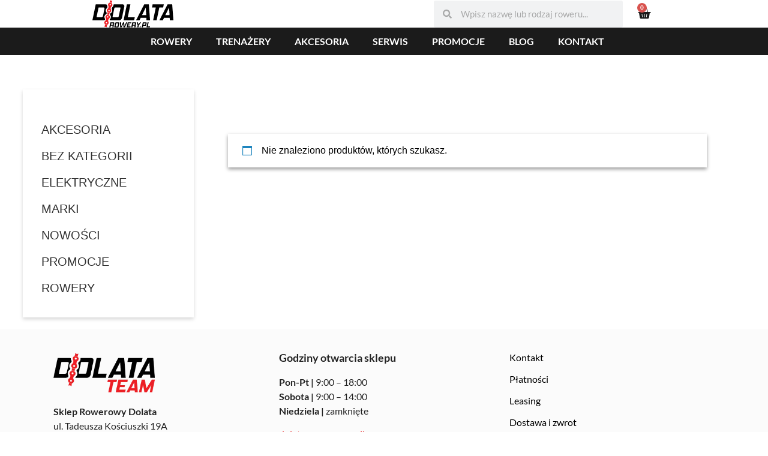

--- FILE ---
content_type: text/html; charset=UTF-8
request_url: https://www.dolata-rowery.pl/tag-produktu/karbon/
body_size: 20592
content:
<!doctype html><html lang="pl-PL"><head><script data-no-optimize="1">var litespeed_docref=sessionStorage.getItem("litespeed_docref");litespeed_docref&&(Object.defineProperty(document,"referrer",{get:function(){return litespeed_docref}}),sessionStorage.removeItem("litespeed_docref"));</script> <meta charset="UTF-8"><meta name="viewport" content="width=device-width, initial-scale=1"><link rel="profile" href="https://gmpg.org/xfn/11"><meta name='robots' content='index, follow, max-image-preview:large, max-snippet:-1, max-video-preview:-1' />
 <script data-cfasync="false" data-pagespeed-no-defer>var gtm4wp_datalayer_name = "dataLayer";
	var dataLayer = dataLayer || [];
	const gtm4wp_use_sku_instead = 0;
	const gtm4wp_currency = 'PLN';
	const gtm4wp_product_per_impression = 10;
	const gtm4wp_clear_ecommerce = false;
	const gtm4wp_datalayer_max_timeout = 2000;</script> <title>Archiwa: KARBON - Dolata Rowery - sklep z rowerami i częściami do rowerów</title><link rel="canonical" href="https://www.dolata-rowery.pl/tag-produktu/karbon/" /><meta property="og:locale" content="pl_PL" /><meta property="og:type" content="article" /><meta property="og:title" content="Archiwa: KARBON - Dolata Rowery - sklep z rowerami i częściami do rowerów" /><meta property="og:url" content="https://www.dolata-rowery.pl/tag-produktu/karbon/" /><meta property="og:site_name" content="Dolata Rowery - sklep z rowerami i częściami do rowerów" /><meta name="twitter:card" content="summary_large_image" /> <script type="application/ld+json" class="yoast-schema-graph">{"@context":"https://schema.org","@graph":[{"@type":"CollectionPage","@id":"https://www.dolata-rowery.pl/tag-produktu/karbon/","url":"https://www.dolata-rowery.pl/tag-produktu/karbon/","name":"Archiwa: KARBON - Dolata Rowery - sklep z rowerami i częściami do rowerów","isPartOf":{"@id":"https://www.dolata-rowery.pl/#website"},"breadcrumb":{"@id":"https://www.dolata-rowery.pl/tag-produktu/karbon/#breadcrumb"},"inLanguage":"pl-PL"},{"@type":"BreadcrumbList","@id":"https://www.dolata-rowery.pl/tag-produktu/karbon/#breadcrumb","itemListElement":[{"@type":"ListItem","position":1,"name":"Strona główna","item":"https://www.dolata-rowery.pl/"},{"@type":"ListItem","position":2,"name":"KARBON"}]},{"@type":"WebSite","@id":"https://www.dolata-rowery.pl/#website","url":"https://www.dolata-rowery.pl/","name":"Dolata Rowery - sklep z rowerami i częściami do rowerów","description":"Rowery - Części - Serwis - sklep internetowy z rowerami. Rowery miejskie, trekkingowe,  górskie i dla dzieci.","potentialAction":[{"@type":"SearchAction","target":{"@type":"EntryPoint","urlTemplate":"https://www.dolata-rowery.pl/?s={search_term_string}"},"query-input":{"@type":"PropertyValueSpecification","valueRequired":true,"valueName":"search_term_string"}}],"inLanguage":"pl-PL"}]}</script> <link rel='dns-prefetch' href='//www.googletagmanager.com' /><link rel="alternate" type="application/rss+xml" title="Dolata Rowery - sklep z rowerami i częściami do rowerów &raquo; Kanał z wpisami" href="https://www.dolata-rowery.pl/feed/" /><link rel="alternate" type="application/rss+xml" title="Dolata Rowery - sklep z rowerami i częściami do rowerów &raquo; Kanał z komentarzami" href="https://www.dolata-rowery.pl/comments/feed/" /><link rel="alternate" type="application/rss+xml" title="Kanał Dolata Rowery - sklep z rowerami i częściami do rowerów &raquo; KARBON Znacznik" href="https://www.dolata-rowery.pl/tag-produktu/karbon/feed/" /><style id="litespeed-ccss">:root{--woocommerce:#a46497;--wc-green:#7ad03a;--wc-red:#a00;--wc-orange:#ffba00;--wc-blue:#2ea2cc;--wc-primary:#a46497;--wc-primary-text:#fff;--wc-secondary:#ebe9eb;--wc-secondary-text:#515151;--wc-highlight:#77a464;--wc-highligh-text:#fff;--wc-content-bg:#fff;--wc-subtext:#767676}.woocommerce img,.woocommerce-page img{height:auto;max-width:100%}.woocommerce ul.products,.woocommerce-page ul.products{clear:both}.woocommerce ul.products:after,.woocommerce ul.products:before,.woocommerce-page ul.products:after,.woocommerce-page ul.products:before{content:" ";display:table}.woocommerce ul.products:after,.woocommerce-page ul.products:after{clear:both}.woocommerce ul.products li.product,.woocommerce-page ul.products li.product{float:left;margin:0 3.8% 2.992em 0;padding:0;position:relative;width:22.05%;margin-left:0}.woocommerce ul.products li.first,.woocommerce-page ul.products li.first{clear:both}.woocommerce ul.products li.last,.woocommerce-page ul.products li.last{margin-right:0}.woocommerce .woocommerce-ordering,.woocommerce-page .woocommerce-ordering{float:right}@media only screen and (max-width:768px){:root{--woocommerce:#a46497;--wc-green:#7ad03a;--wc-red:#a00;--wc-orange:#ffba00;--wc-blue:#2ea2cc;--wc-primary:#a46497;--wc-primary-text:#fff;--wc-secondary:#ebe9eb;--wc-secondary-text:#515151;--wc-highlight:#77a464;--wc-highligh-text:#fff;--wc-content-bg:#fff;--wc-subtext:#767676}.woocommerce ul.products[class*=columns-] li.product,.woocommerce-page ul.products[class*=columns-] li.product{width:48%;float:left;clear:both;margin:0 0 2.992em}.woocommerce ul.products[class*=columns-] li.product:nth-child(2n),.woocommerce-page ul.products[class*=columns-] li.product:nth-child(2n){float:right;clear:none!important}}:root{--woocommerce:#a46497;--wc-green:#7ad03a;--wc-red:#a00;--wc-orange:#ffba00;--wc-blue:#2ea2cc;--wc-primary:#a46497;--wc-primary-text:#fff;--wc-secondary:#ebe9eb;--wc-secondary-text:#515151;--wc-highlight:#77a464;--wc-highligh-text:#fff;--wc-content-bg:#fff;--wc-subtext:#767676}.woocommerce ul.products{margin:0 0 1em;padding:0;list-style:none outside;clear:both}.woocommerce ul.products:after,.woocommerce ul.products:before{content:" ";display:table}.woocommerce ul.products:after{clear:both}.woocommerce ul.products li{list-style:none outside}.woocommerce ul.products li.product h3{padding:.5em 0;margin:0;font-size:1em}.woocommerce ul.products li.product a{text-decoration:none}.woocommerce ul.products li.product .price{color:#77a464;display:block;font-weight:400;margin-bottom:.5em;font-size:.857em}.woocommerce .woocommerce-ordering{margin:0 0 1em}.woocommerce .woocommerce-ordering select{vertical-align:top}.woocommerce .widget_price_filter .price_slider{margin-bottom:1em}html{line-height:1.15;-webkit-text-size-adjust:100%}*,:after,:before{-webkit-box-sizing:border-box;box-sizing:border-box}body{margin:0;font-family:Montserrat,sans-serif;font-size:1rem;font-weight:400;line-height:1.5;color:#333;background-color:#fff}h2,h3{margin-top:.5rem;margin-bottom:1rem;font-family:inherit;font-weight:500;line-height:1.2;color:inherit}h2{font-size:2rem}h3{font-size:1.75rem}p{margin-top:0;margin-bottom:.9rem}a{background-color:transparent;text-decoration:none;color:#c36}img{border-style:none;height:auto;max-width:100%}input,select{font-family:inherit;font-size:1rem;line-height:1.5;margin:0}input[type=search],select{width:100%;border:solid 1px #666;border-radius:3px;padding:.5rem 1rem}input{overflow:visible}select{text-transform:none}[type=search]{-webkit-appearance:textfield;outline-offset:-2px}[type=search]::-webkit-search-decoration{-webkit-appearance:none}::-webkit-file-upload-button{-webkit-appearance:button;font:inherit}select{display:block}li,ul{margin-top:0;margin-bottom:0;border:0;outline:0;font-size:100%;vertical-align:baseline;background:0 0}.shop-wrap{display:flex;justify-content:space-between;align-items:flex-start;margin-top:57px}.shop-wrap>aside.sidebar-archive{width:300px;background:#fff;box-shadow:0 3px 6px rgba(0,0,0,.16);padding:36px 31px}.shop-wrap>aside.sidebar-archive ul{list-style-type:none;padding:0;font-size:16px;line-height:1.3}.shop-wrap>aside.sidebar-archive ul.product-categories>li{margin-top:18px}.shop-wrap>aside.sidebar-archive ul.children{padding-top:15px}.shop-wrap>aside.sidebar-archive li.current-cat>a{font-weight:600}.shop-wrap>aside.sidebar-archive a{color:#000}.shop-wrap>section#shop-content{width:calc(100% - 300px - 35px)}.woocommerce .woocommerce-ordering{margin-bottom:0}#shop-content .before-shop h2{font-size:40px;font-weight:600;color:#000}.products{display:flex;flex-wrap:wrap;justify-content:space-between}.woocommerce ul.products li.product,.woocommerce-page ul.products li.product{width:calc((100% - 40px)/3);margin:20px 0 0 0!important}.woocommerce ul.products li.product .permalink,.woocommerce-page ul.products li.product .permalink{position:absolute;background:pink;width:100%;height:100%;z-index:2;top:0;left:0;right:0;bottom:0;opacity:0}.woocommerce ul.products li.product img,.woocommerce-page ul.products li.product img{width:100%;max-width:100%}.woocommerce ul.products li.product .wraper,.woocommerce-page ul.products li.product .wraper{display:flex;align-items:center;justify-content:space-between;font-size:16px;padding:12px}.woocommerce ul.products li.product .wraper h3,.woocommerce ul.products li.product .wraper span,.woocommerce-page ul.products li.product .wraper h3,.woocommerce-page ul.products li.product .wraper span{font-size:12px;margin-bottom:0!important;padding:0;color:#000;font-weight:500}.woocommerce ul.products li.product .thumbnail,.woocommerce-page ul.products li.product .thumbnail{position:relative}.woocommerce ul.products li.product .wraper h3,.woocommerce-page ul.products li.product .wraper h3{padding-right:10px}.woocommerce ul.products li.product .info,.woocommerce-page ul.products li.product .info{position:absolute;bottom:18px;left:15px;color:#fff;font-size:14px}.woocommerce ul.products:after,.woocommerce ul.products:before{content:none}select.orderby{opacity:0}body{max-width:100%;overflow-x:hidden}body{min-height:100vh}#primary{max-width:100%}.woocommerce a{color:#e61e26}@media only screen and (min-width:768px){.woocommerce-page ul.products li.product:nth-of-type(3n){margin-right:auto}.woocommerce-page ul.products li.product{margin-right:20px}}ul li span.woocommerce-Price-currencySymbol{font-size:10px!important}ul li span.price{min-width:70px;text-align:right}ul.products li.product .thumbnail{padding-bottom:100%;width:100%;display:flex;box-sizing:border-box;height:0}ul.products li.product .thumbnail img{position:absolute;top:50%;transform:translatey(-50%);padding:20px}h2.widget-title{font-size:20px;text-transform:uppercase;margin-top:30px;margin-bottom:10px;border-top:1px solid #fff;padding-top:18px}.price_slider_wrapper .price_slider_amount input{display:block!important;font-size:16px;color:#000;font-weight:500;padding:8px 14px;border:1px solid #e3e3e3;line-height:1.3;border-radius:0;width:35%;max-width:110px}.price_slider_wrapper .price_label,.price_slider_wrapper .price_slider{display:none!important}.sidebar-archive ul.product-categories>li>a{font-size:20px;text-transform:uppercase;font-weight:500!important}.sidebar-archive .product-categories a{font-size:16px}.shop-wrap>aside.sidebar-archive li.current-cat-parent>a,.shop-wrap>aside.sidebar-archive li.current-cat>a{font-weight:600}.shop-wrap>aside.sidebar-archive ul.children .children{padding-top:0;padding-left:15px;padding-bottom:10px}.shop-wrap>aside.sidebar-archive ul.children .children a{font-size:13px}.sidebar-archive ul.product-categories>li>ul>li{margin-bottom:3px}@media only screen and (min-width:768px){body.woocommerce-page:not([class*=elementor-page-]) .site-main{max-width:90%}}@media only screen and (min-width:576px){body.woocommerce-page:not([class*=elementor-page-]) .site-main{max-width:95%}}@media only screen and (max-width:1024px){.shop-wrap>aside.sidebar-archive,.shop-wrap>section#shop-content{width:100%}.elementor-section .elementor-container{flex-wrap:wrap;padding:10px}.shop-wrap>aside.sidebar-archive{margin-bottom:20px;text-align:center}.archive .elementor-container.elementor-column-gap-default.shop-wrap{margin-top:0}}@media only screen and (max-width:500px){.woocommerce ul.products[class*=columns-] li.product,.woocommerce-page ul.products[class*=columns-] li.product{width:100%}}.woocommerce ul.products[class*=columns-] li.product,.woocommerce-page ul.products[class*=columns-] li.product{width:48%;float:left;clear:both;margin:0 0 2.992em}@media (max-width:600px){.woocommerce ul.products[class*=columns-] li.product,.woocommerce-page ul.products[class*=columns-] li.product{width:100%}.before-shop .wrap-title{justify-content:space-around}}.before-shop .wrap-title{display:flex;justify-content:space-between;align-items:center;flex-wrap:wrap}.sidebar-archive ul.product-categories>li>a{color:#333}.sidebar-archive ul.product-categories>li.current-cat-parent>a{color:#e61e26}[class*=" eicon-"],[class^=eicon]{display:inline-block;font-family:eicons;font-size:inherit;font-weight:400;font-style:normal;font-variant:normal;line-height:1;text-rendering:auto;-webkit-font-smoothing:antialiased;-moz-osx-font-smoothing:grayscale}.eicon-menu-bar:before{content:'\e816'}.eicon-close:before{content:'\e87f'}.elementor-column-gap-default>.elementor-row>.elementor-column>.elementor-element-populated>.elementor-widget-wrap{padding:10px}@media (max-width:767px){.elementor-column{width:100%}}.dialog-close-button{position:absolute;margin-top:15px;right:15px;font-size:15px;line-height:1}.dialog-close-button:not(:hover){opacity:.4}.elementor-screen-only{position:absolute;top:-10000em;width:1px;height:1px;margin:-1px;padding:0;overflow:hidden;clip:rect(0,0,0,0);border:0}.elementor{-webkit-hyphens:manual;-ms-hyphens:manual;hyphens:manual}.elementor *,.elementor :after,.elementor :before{-webkit-box-sizing:border-box;box-sizing:border-box}.elementor a{-webkit-box-shadow:none;box-shadow:none;text-decoration:none}.elementor img{height:auto;max-width:100%;border:none;-webkit-border-radius:0;border-radius:0;-webkit-box-shadow:none;box-shadow:none}:root{--page-title-display:block}.elementor-section{position:relative}.elementor-section .elementor-container{display:-webkit-box;display:-ms-flexbox;display:flex;margin-right:auto;margin-left:auto;position:relative}@media (max-width:1024px){.elementor-section .elementor-container{-ms-flex-wrap:wrap;flex-wrap:wrap}}.elementor-section.elementor-section-boxed>.elementor-container{max-width:1140px}.elementor-row{width:100%;display:-webkit-box;display:-ms-flexbox;display:flex}@media (max-width:1024px){.elementor-row{-ms-flex-wrap:wrap;flex-wrap:wrap}}.elementor-widget-wrap{position:relative;width:100%;-ms-flex-wrap:wrap;flex-wrap:wrap;-ms-flex-line-pack:start;align-content:flex-start}.elementor:not(.elementor-bc-flex-widget) .elementor-widget-wrap{display:-webkit-box;display:-ms-flexbox;display:flex}.elementor-widget-wrap>.elementor-element{width:100%}.elementor-widget{position:relative}.elementor-column{min-height:1px}.elementor-column,.elementor-column-wrap{position:relative;display:-webkit-box;display:-ms-flexbox;display:flex}.elementor-column-wrap{width:100%}@media (min-width:768px){.elementor-column.elementor-col-25{width:25%}.elementor-column.elementor-col-50{width:50%}}@media (max-width:767px){.elementor-column{width:100%}}.elementor-button{display:inline-block;line-height:1;background-color:#818a91;font-size:15px;padding:12px 24px;-webkit-border-radius:3px;border-radius:3px;color:#fff;fill:#fff;text-align:center}.elementor-button:visited{color:#fff}.elementor-button-icon{-webkit-box-flex:0;-ms-flex-positive:0;flex-grow:0;-webkit-box-ordinal-group:6;-ms-flex-order:5;order:5}.elementor-button-text{-webkit-box-flex:1;-ms-flex-positive:1;flex-grow:1;-webkit-box-ordinal-group:11;-ms-flex-order:10;order:10;display:inline-block}.elementor-button span{text-decoration:inherit}.elementor-menu-cart__toggle .elementor-button-icon{-webkit-box-ordinal-group:16;-ms-flex-order:15;order:15}.elementor-lightbox{--lightbox-ui-color:hsla(0,0%,93.3%,.9);--lightbox-ui-color-hover:#fff;--lightbox-text-color:var(--lightbox-ui-color);--lightbox-header-icons-size:20px;--lightbox-navigation-icons-size:25px}@media (max-width:767px){.elementor .elementor-hidden-mobile{display:none}}@media (min-width:768px) and (max-width:1024px){.elementor .elementor-hidden-tablet{display:none}}@media (min-width:1025px) and (max-width:99999px){.elementor .elementor-hidden-desktop{display:none}}.elementor-heading-title{padding:0;margin:0;line-height:1}.elementor-widget-image{text-align:center}.elementor-widget-image a{display:inline-block}.elementor-widget-image img{vertical-align:middle;display:inline-block}.elementor-kit-8304{--e-global-color-primary:#e40d0d;--e-global-color-secondary:#252525;--e-global-color-text:#7a7a7a;--e-global-color-accent:#e40d0d;--e-global-color-6103d087:#6ec1e4;--e-global-color-6a253f75:#54595f;--e-global-color-135ee55e:#61ce70;--e-global-color-2853e88f:#4054b2;--e-global-color-589b88c6:#23a455;--e-global-color-7a18c424:#000;--e-global-color-2d7b4352:#fff;--e-global-typography-primary-font-family:"Lato";--e-global-typography-primary-font-weight:600;--e-global-typography-secondary-font-family:"Lato";--e-global-typography-secondary-font-weight:400;--e-global-typography-text-font-family:"Lato";--e-global-typography-text-font-weight:400;--e-global-typography-accent-font-family:"Lato";--e-global-typography-accent-font-weight:500}.elementor-kit-8304 a{color:#e40d0d}.elementor-section.elementor-section-boxed>.elementor-container{max-width:1140px}@media (max-width:1024px){.elementor-section.elementor-section-boxed>.elementor-container{max-width:1024px}}@media (max-width:767px){.elementor-section.elementor-section-boxed>.elementor-container{max-width:767px}}.elementor-menu-cart__wrapper{text-align:var(--main-alignment,left)}.elementor-menu-cart__toggle_wrapper{display:inline-block;position:relative}.elementor-menu-cart__toggle{display:inline-block}.elementor-menu-cart__toggle .elementor-button{background-color:var(--toggle-button-background-color,transparent);color:var(--toggle-button-text-color,#818a91);border:var(--toggle-button-border-width,1px) var(--toggle-button-border-type,solid) var(--toggle-button-border-color,#818a91);border-radius:var(--toggle-button-border-radius,0);display:-webkit-inline-box;display:-ms-inline-flexbox;display:inline-flex;-webkit-box-align:center;-ms-flex-align:center;align-items:center;padding:var(--toggle-icon-padding,12px 24px)}.elementor-menu-cart__toggle .elementor-button-text{margin-right:.3em}.elementor-menu-cart__toggle .elementor-button-icon{position:relative;color:var(--toggle-button-icon-color,#818a91);font-size:var(--toggle-icon-size,inherit)}.elementor-menu-cart--items-indicator-bubble .elementor-menu-cart__toggle .elementor-button-icon[data-counter]:before{content:attr(data-counter);display:block;position:absolute;min-width:1.6em;height:1.6em;line-height:1.5em;top:-.7em;right:-.7em;border-radius:100%;color:var(--items-indicator-text-color,#fff);background-color:var(--items-indicator-background-color,#d9534f);text-align:center;font-size:10px}.elementor-menu-cart__container{-webkit-transform:scale(1);-ms-transform:scale(1);transform:scale(1);overflow:hidden;position:fixed;z-index:9998;top:0;left:0;width:100vw;height:100vh;background-color:rgba(0,0,0,.25);text-align:left}.elementor-menu-cart__main{position:fixed;left:var(--side-cart-alignment-left,auto);right:var(--side-cart-alignment-right,0);-webkit-transform:translateX(0);-ms-transform:translateX(0);transform:translateX(0);top:0;bottom:0;-webkit-box-align:stretch;-ms-flex-align:stretch;align-items:stretch;font-size:14px;min-height:200px;width:350px;max-width:100%;padding:var(--cart-padding,20px 30px);background-color:var(--cart-background-color,#fff);-webkit-box-shadow:0 0 20px rgba(0,0,0,.2);box-shadow:0 0 20px rgba(0,0,0,.2);border-style:var(--cart-border-style,none);border-color:var(--cart-border-color,initial);border-radius:var(--cart-border-radius,0);margin-top:var(--mini-cart-spacing,0)}.elementor-menu-cart__main,.elementor-menu-cart__main .widget_shopping_cart_content{display:-webkit-box;display:-ms-flexbox;display:flex;-webkit-box-orient:vertical;-webkit-box-direction:normal;-ms-flex-direction:column;flex-direction:column}.elementor-menu-cart__main .widget_shopping_cart_content{height:100%}.elementor-menu-cart__main .widget_shopping_cart_content .woocommerce-mini-cart__empty-message{color:var(--empty-message-color,inherit);text-align:var(--empty-message-alignment,left)}body.elementor-default .elementor-widget-woocommerce-menu-cart:not(.elementor-menu-cart--shown) .elementor-menu-cart__container{background-color:transparent;-webkit-transform:scale(0);-ms-transform:scale(0);transform:scale(0)}body.elementor-default .elementor-widget-woocommerce-menu-cart:not(.elementor-menu-cart--shown) .elementor-menu-cart__main{overflow:hidden;opacity:0;-webkit-transform:var(--side-cart-alignment-transform,translateX(100%));-ms-transform:var(--side-cart-alignment-transform,translateX(100%));transform:var(--side-cart-alignment-transform,translateX(100%))}.elementor-menu-cart__close-button{width:var(--cart-close-icon-size,25px);height:var(--cart-close-icon-size,25px);position:relative;margin:0 0 20px;-ms-flex-item-align:end;align-self:flex-end;display:inline-block;font-family:eicons;font-size:20px;line-height:1}.elementor-menu-cart__close-button:after,.elementor-menu-cart__close-button:before{content:"";position:absolute;height:3px;width:100%;top:50%;left:0;margin-top:-1px;background:var(--cart-close-button-color,#818a91);border-radius:1px}.elementor-menu-cart__close-button:before{-webkit-transform:rotate(45deg);-ms-transform:rotate(45deg);transform:rotate(45deg)}.elementor-menu-cart__close-button:after{-webkit-transform:rotate(-45deg);-ms-transform:rotate(-45deg);transform:rotate(-45deg)}.elementor-widget-woocommerce-menu-cart:not(.elementor-menu-cart--show-subtotal-yes) .elementor-menu-cart__toggle .elementor-button-text{display:none}.elementor-widget-woocommerce-menu-cart.toggle-icon--basket-solid .elementor-menu-cart__toggle .elementor-button-icon i:before{content:"\e8e8"}.elementor-location-header:before{content:"";display:table;clear:both}.elementor-search-form{display:block}.elementor-search-form input[type=search]{margin:0;border:0;padding:0;display:inline-block;vertical-align:middle;white-space:normal;background:0 0;line-height:1;min-width:0;font-size:15px;-webkit-appearance:none;-moz-appearance:none}.elementor-search-form__container{display:-webkit-box;display:-ms-flexbox;display:flex;overflow:hidden;border:0 solid transparent;min-height:50px}.elementor-search-form__container:not(.elementor-search-form--full-screen){background:#eceeef}.elementor-search-form__input{-ms-flex-preferred-size:100%;flex-basis:100%;color:#55595c}.elementor-search-form__input::-webkit-input-placeholder{color:inherit;font-family:inherit;opacity:.6}.elementor-search-form__input:-ms-input-placeholder{color:inherit;font-family:inherit;opacity:.6}.elementor-search-form__input:-moz-placeholder,.elementor-search-form__input::-moz-placeholder{color:inherit;font-family:inherit;opacity:.6}.elementor-search-form__input::-ms-input-placeholder{color:inherit;font-family:inherit;opacity:.6}.elementor-search-form--skin-minimal .elementor-search-form__icon{opacity:.6;display:-webkit-box;display:-ms-flexbox;display:flex;-webkit-box-align:center;-ms-flex-align:center;align-items:center;-webkit-box-pack:end;-ms-flex-pack:end;justify-content:flex-end;color:#55595c;fill:#55595c;font-size:var(--e-search-form-icon-size-minimal,15px)}.elementor-search-form--skin-full_screen .elementor-search-form input[type=search].elementor-search-form__input{font-size:50px;text-align:center;border:solid #fff;border-width:0 0 1px;line-height:1.5;color:#fff}.elementor-search-form--skin-full_screen .elementor-search-form__toggle{display:inline-block;vertical-align:middle;color:var(--e-search-form-toggle-color,#494c4f);font-size:var(--e-search-form-toggle-size,33px)}.elementor-search-form--skin-full_screen .elementor-search-form__toggle i{position:relative;display:block;width:var(--e-search-form-toggle-size,33px);height:var(--e-search-form-toggle-size,33px);background-color:var(--e-search-form-toggle-background-color,rgba(0,0,0,.05));border:var(--e-search-form-toggle-border-width,0) solid var(--e-search-form-toggle-color,#494c4f);border-radius:var(--e-search-form-toggle-border-radius,3px)}.elementor-search-form--skin-full_screen .elementor-search-form__toggle i:before{position:absolute;left:50%;top:50%;-webkit-transform:translate(-50%,-50%);-ms-transform:translate(-50%,-50%);transform:translate(-50%,-50%)}.elementor-search-form--skin-full_screen .elementor-search-form__toggle i:before{font-size:var(--e-search-form-toggle-icon-size,.55em)}.elementor-search-form--skin-full_screen .elementor-search-form__container{-webkit-box-align:center;-ms-flex-align:center;align-items:center;position:fixed;z-index:9998;top:0;left:0;right:0;bottom:0;height:100vh;padding:0 15%;background-color:rgba(0,0,0,.8)}.elementor-search-form--skin-full_screen .elementor-search-form__container:not(.elementor-search-form--full-screen){overflow:hidden;opacity:0;-webkit-transform:scale(0);-ms-transform:scale(0);transform:scale(0)}.elementor-search-form--skin-full_screen .elementor-search-form__container:not(.elementor-search-form--full-screen) .dialog-lightbox-close-button{display:none}.elementor-item:after,.elementor-item:before{display:block;position:absolute}.elementor-item:not(:hover):not(:focus):not(.elementor-item-active):not(.highlighted):after,.elementor-item:not(:hover):not(:focus):not(.elementor-item-active):not(.highlighted):before{opacity:0}.elementor-nav-menu--main .elementor-nav-menu a{padding:13px 20px}.elementor-nav-menu--main .elementor-nav-menu ul{position:absolute;width:12em;border-width:0;border-style:solid;padding:0}.elementor-nav-menu--layout-horizontal{display:-webkit-box;display:-ms-flexbox;display:flex}.elementor-nav-menu--layout-horizontal .elementor-nav-menu{display:-webkit-box;display:-ms-flexbox;display:flex;-ms-flex-wrap:wrap;flex-wrap:wrap}.elementor-nav-menu--layout-horizontal .elementor-nav-menu a{white-space:nowrap;-webkit-box-flex:1;-ms-flex-positive:1;flex-grow:1}.elementor-nav-menu--layout-horizontal .elementor-nav-menu>li{display:-webkit-box;display:-ms-flexbox;display:flex}.elementor-nav-menu--layout-horizontal .elementor-nav-menu>li ul{top:100%!important}.elementor-nav-menu--layout-horizontal .elementor-nav-menu>li:not(:first-child)>a{-webkit-margin-start:var(--e-nav-menu-horizontal-menu-item-margin);margin-inline-start:var(--e-nav-menu-horizontal-menu-item-margin)}.elementor-nav-menu--layout-horizontal .elementor-nav-menu>li:not(:first-child)>ul{left:var(--e-nav-menu-horizontal-menu-item-margin)!important}.elementor-nav-menu--layout-horizontal .elementor-nav-menu>li:not(:last-child)>a{-webkit-margin-end:var(--e-nav-menu-horizontal-menu-item-margin);margin-inline-end:var(--e-nav-menu-horizontal-menu-item-margin)}.elementor-nav-menu--layout-horizontal .elementor-nav-menu>li:not(:last-child):after{content:var(--e-nav-menu-divider-content,none);height:var(--e-nav-menu-divider-height,35%);border-left:var(--e-nav-menu-divider-width,2px) var(--e-nav-menu-divider-style,solid) var(--e-nav-menu-divider-color,#000);border-bottom-color:var(--e-nav-menu-divider-color,#000);border-right-color:var(--e-nav-menu-divider-color,#000);border-top-color:var(--e-nav-menu-divider-color,#000);-ms-flex-item-align:center;align-self:center}.elementor-nav-menu__align-center .elementor-nav-menu{margin-left:auto;margin-right:auto}.elementor-nav-menu__align-center .elementor-nav-menu{-webkit-box-pack:center;-ms-flex-pack:center;justify-content:center}.elementor-widget-nav-menu .elementor-widget-container{display:-webkit-box;display:-ms-flexbox;display:flex;-webkit-box-orient:vertical;-webkit-box-direction:normal;-ms-flex-direction:column;flex-direction:column}.elementor-nav-menu{position:relative;z-index:2}.elementor-nav-menu:after{content:"a0";display:block;height:0;font:0/0 serif;clear:both;visibility:hidden;overflow:hidden}.elementor-nav-menu,.elementor-nav-menu li,.elementor-nav-menu ul{display:block;list-style:none;margin:0;padding:0;line-height:normal}.elementor-nav-menu ul{display:none}.elementor-nav-menu ul ul a{border-left:16px solid transparent}.elementor-nav-menu a,.elementor-nav-menu li{position:relative}.elementor-nav-menu li{border-width:0}.elementor-nav-menu a{display:-webkit-box;display:-ms-flexbox;display:flex;-webkit-box-align:center;-ms-flex-align:center;align-items:center}.elementor-nav-menu a{padding:10px 20px;line-height:20px}.elementor-menu-toggle{display:-webkit-box;display:-ms-flexbox;display:flex;-webkit-box-align:center;-ms-flex-align:center;align-items:center;-webkit-box-pack:center;-ms-flex-pack:center;justify-content:center;font-size:22px;padding:.25em;border:0 solid;border-radius:3px;background-color:rgba(0,0,0,.05);color:#494c4f}.elementor-menu-toggle:not(.elementor-active) .elementor-menu-toggle__icon--close{display:none}.elementor-nav-menu--dropdown{background-color:#fff;font-size:13px}.elementor-nav-menu--dropdown.elementor-nav-menu__container{margin-top:10px;-webkit-transform-origin:top;-ms-transform-origin:top;transform-origin:top;overflow:auto}.elementor-nav-menu--dropdown.elementor-nav-menu__container .elementor-sub-item{font-size:.85em}.elementor-nav-menu--dropdown a{color:#494c4f}ul.elementor-nav-menu--dropdown a{text-shadow:none;border-left:8px solid transparent}.elementor-nav-menu--toggle .elementor-menu-toggle:not(.elementor-active)+.elementor-nav-menu__container{-webkit-transform:scaleY(0);-ms-transform:scaleY(0);transform:scaleY(0);max-height:0}.elementor-nav-menu--stretch .elementor-nav-menu__container.elementor-nav-menu--dropdown{position:absolute;z-index:9997}@media (min-width:1025px){.elementor-nav-menu--dropdown-tablet .elementor-menu-toggle,.elementor-nav-menu--dropdown-tablet .elementor-nav-menu--dropdown{display:none}}@media (max-width:1024px){.elementor-nav-menu--dropdown-tablet .elementor-nav-menu--main{display:none}}.elementor-widget-heading .elementor-heading-title{color:var(--e-global-color-primary);font-family:var(--e-global-typography-primary-font-family),Sans-serif;font-weight:var(--e-global-typography-primary-font-weight)}.elementor-widget-nav-menu .elementor-nav-menu .elementor-item{font-family:var(--e-global-typography-primary-font-family),Sans-serif;font-weight:var(--e-global-typography-primary-font-weight)}.elementor-widget-nav-menu .elementor-nav-menu--main .elementor-item{color:var(--e-global-color-text);fill:var(--e-global-color-text)}.elementor-widget-nav-menu .elementor-nav-menu--main:not(.e--pointer-framed) .elementor-item:after,.elementor-widget-nav-menu .elementor-nav-menu--main:not(.e--pointer-framed) .elementor-item:before{background-color:var(--e-global-color-accent)}.elementor-widget-nav-menu{--e-nav-menu-divider-color:var(--e-global-color-text)}.elementor-widget-nav-menu .elementor-nav-menu--dropdown .elementor-item,.elementor-widget-nav-menu .elementor-nav-menu--dropdown .elementor-sub-item{font-family:var(--e-global-typography-accent-font-family),Sans-serif;font-weight:var(--e-global-typography-accent-font-weight)}.elementor-widget-search-form input[type=search].elementor-search-form__input{font-family:var(--e-global-typography-text-font-family),Sans-serif;font-weight:var(--e-global-typography-text-font-weight)}.elementor-widget-search-form .elementor-search-form__icon,.elementor-widget-search-form .elementor-search-form__input,.elementor-widget-search-form.elementor-search-form--skin-full_screen input[type=search].elementor-search-form__input{color:var(--e-global-color-text);fill:var(--e-global-color-text)}.elementor-widget-woocommerce-menu-cart .elementor-menu-cart__toggle .elementor-button{font-family:var(--e-global-typography-primary-font-family),Sans-serif;font-weight:var(--e-global-typography-primary-font-weight)}.elementor-widget-woocommerce-menu-cart .woocommerce-mini-cart__empty-message{font-family:var(--e-global-typography-primary-font-family),Sans-serif;font-weight:var(--e-global-typography-primary-font-weight)}.elementor-25399 .elementor-element.elementor-element-c5b33e5.elementor-column.elementor-element[data-element_type=column]>.elementor-column-wrap.elementor-element-populated>.elementor-widget-wrap{align-content:center;align-items:center}.elementor-25399 .elementor-element.elementor-element-88a3f2b{text-align:left}.elementor-25399 .elementor-element.elementor-element-88a3f2b img{width:45%}.elementor-25399 .elementor-element.elementor-element-87d4cee.elementor-column.elementor-element[data-element_type=column]>.elementor-column-wrap.elementor-element-populated>.elementor-widget-wrap{align-content:center;align-items:center}.elementor-25399 .elementor-element.elementor-element-1bb39ba .elementor-search-form{text-align:center}.elementor-25399 .elementor-element.elementor-element-1bb39ba .elementor-search-form__toggle{--e-search-form-toggle-size:33px;--e-search-form-toggle-background-color:#02010100;--e-search-form-toggle-icon-size:calc(58em/100)}.elementor-25399 .elementor-element.elementor-element-1bb39ba input[type=search].elementor-search-form__input{font-family:Lato,Sans-serif;font-weight:400}.elementor-25399 .elementor-element.elementor-element-1bb39ba.elementor-search-form--skin-full_screen input[type=search].elementor-search-form__input{border-radius:3px}.elementor-25399 .elementor-element.elementor-element-f5b6b87.elementor-column.elementor-element[data-element_type=column]>.elementor-column-wrap.elementor-element-populated>.elementor-widget-wrap{align-content:center;align-items:center}.elementor-25399 .elementor-element.elementor-element-7c0ef52 .elementor-search-form__container{min-height:45px}body:not(.rtl) .elementor-25399 .elementor-element.elementor-element-7c0ef52 .elementor-search-form__icon{padding-left:calc(45px/3)}.elementor-25399 .elementor-element.elementor-element-7c0ef52 .elementor-search-form__input{padding-left:calc(45px/3);padding-right:calc(45px/3)}.elementor-25399 .elementor-element.elementor-element-7c0ef52:not(.elementor-search-form--skin-full_screen) .elementor-search-form__container{border-radius:3px}.elementor-25399 .elementor-element.elementor-element-591aa23.elementor-column.elementor-element[data-element_type=column]>.elementor-column-wrap.elementor-element-populated>.elementor-widget-wrap{align-content:center;align-items:center}.elementor-25399 .elementor-element.elementor-element-d610fc4{--main-alignment:right;--side-cart-alignment-transform:translateX(100%);--side-cart-alignment-left:auto;--side-cart-alignment-right:0;--divider-style:solid;--subtotal-divider-style:solid;--checkout-button-display:none;--cart-footer-layout:1fr;--elementor-remove-from-cart-button:none;--remove-from-cart-button:block;--toggle-button-icon-color:#1b1b1b;--toggle-button-border-color:#1b1b1b;--toggle-button-border-width:0px;--toggle-icon-size:1.5em;--cart-border-style:none;--cart-border-radius:0px;--remove-item-button-color:#000;--remove-item-button-hover-color:var(--e-global-color-primary);--view-cart-button-background-color:var(--e-global-color-secondary);--view-cart-button-hover-background-color:var(--e-global-color-primary)}.elementor-25399 .elementor-element.elementor-element-d610fc4 .widget_shopping_cart_content{--subtotal-divider-left-width:0;--subtotal-divider-right-width:0}.elementor-25399 .elementor-element.elementor-element-614158d:not(.elementor-motion-effects-element-type-background){background-color:#1b1b1b}.elementor-25399 .elementor-element.elementor-element-3898538 .elementor-heading-title{color:#fff}.elementor-25399 .elementor-element.elementor-element-28eea2c .elementor-menu-toggle{margin-left:auto}.elementor-25399 .elementor-element.elementor-element-28eea2c .elementor-nav-menu .elementor-item{font-family:Lato,Sans-serif;font-weight:600;text-transform:uppercase}.elementor-25399 .elementor-element.elementor-element-28eea2c .elementor-nav-menu--main .elementor-item{color:#fff;fill:#fff}.elementor-25399 .elementor-element.elementor-element-28eea2c .elementor-menu-toggle,.elementor-25399 .elementor-element.elementor-element-28eea2c .elementor-nav-menu--dropdown a{color:#fff}.elementor-25399 .elementor-element.elementor-element-28eea2c .elementor-nav-menu--dropdown{background-color:#1b1b1b}.elementor-25399 .elementor-element.elementor-element-28eea2c .elementor-nav-menu--dropdown .elementor-item,.elementor-25399 .elementor-element.elementor-element-28eea2c .elementor-nav-menu--dropdown .elementor-sub-item{font-family:Lato,Sans-serif;font-weight:500;text-transform:lowercase}.elementor-25399 .elementor-element.elementor-element-28eea2c .elementor-nav-menu--dropdown a{padding-left:14px;padding-right:14px}@media (max-width:1024px){.elementor-25399 .elementor-element.elementor-element-88a3f2b img{width:51%}.elementor-25399 .elementor-element.elementor-element-f5b6b87.elementor-column.elementor-element[data-element_type=column]>.elementor-column-wrap.elementor-element-populated>.elementor-widget-wrap{align-content:center;align-items:center}.elementor-25399 .elementor-element.elementor-element-d610fc4{--toggle-icon-size:1.8em}.elementor-25399 .elementor-element.elementor-element-157b669.elementor-column.elementor-element[data-element_type=column]>.elementor-column-wrap.elementor-element-populated>.elementor-widget-wrap{align-content:center;align-items:center}.elementor-25399 .elementor-element.elementor-element-7ea7d93.elementor-column.elementor-element[data-element_type=column]>.elementor-column-wrap.elementor-element-populated>.elementor-widget-wrap{align-content:center;align-items:center}.elementor-25399 .elementor-element.elementor-element-28eea2c .elementor-menu-toggle{font-size:23px}}@media (max-width:767px){.elementor-25399 .elementor-element.elementor-element-c5b33e5{width:70%}.elementor-25399 .elementor-element.elementor-element-88a3f2b img{width:63%}.elementor-25399 .elementor-element.elementor-element-87d4cee{width:10%}.elementor-25399 .elementor-element.elementor-element-591aa23{width:15%}.elementor-25399 .elementor-element.elementor-element-d610fc4{--main-alignment:left;--toggle-icon-size:1.7em}.elementor-25399 .elementor-element.elementor-element-157b669{width:50%}.elementor-25399 .elementor-element.elementor-element-157b669.elementor-column.elementor-element[data-element_type=column]>.elementor-column-wrap.elementor-element-populated>.elementor-widget-wrap{align-content:center;align-items:center}.elementor-25399 .elementor-element.elementor-element-7ea7d93{width:50%}.elementor-25399 .elementor-element.elementor-element-7ea7d93.elementor-column.elementor-element[data-element_type=column]>.elementor-column-wrap.elementor-element-populated>.elementor-widget-wrap{align-content:center;align-items:center}}@media (min-width:768px){.elementor-25399 .elementor-element.elementor-element-c5b33e5{width:58.556%}.elementor-25399 .elementor-element.elementor-element-87d4cee{width:2.081%}.elementor-25399 .elementor-element.elementor-element-f5b6b87{width:29.34%}.elementor-25399 .elementor-element.elementor-element-591aa23{width:10.023%}.elementor-25399 .elementor-element.elementor-element-157b669{width:2%}.elementor-25399 .elementor-element.elementor-element-7ea7d93{width:98%}}@media (max-width:1024px) and (min-width:768px){.elementor-25399 .elementor-element.elementor-element-c5b33e5{width:36%}.elementor-25399 .elementor-element.elementor-element-87d4cee{width:2%}.elementor-25399 .elementor-element.elementor-element-f5b6b87{width:45%}.elementor-25399 .elementor-element.elementor-element-591aa23{width:15%}.elementor-25399 .elementor-element.elementor-element-157b669{width:50%}.elementor-25399 .elementor-element.elementor-element-7ea7d93{width:50%}}.fas{-moz-osx-font-smoothing:grayscale;-webkit-font-smoothing:antialiased;display:inline-block;font-style:normal;font-variant:normal;text-rendering:auto;line-height:1}.fa-search:before{content:"\f002"}.fas{font-family:"Font Awesome 5 Free";font-weight:900}.lazyload{opacity:0}.sub-menu .sub-menu{padding:0!important;padding-left:10px!important}.sub-menu li{float:none!important;text-align:left}</style><link rel="preload" data-asynced="1" data-optimized="2" as="style" onload="this.onload=null;this.rel='stylesheet'" href="https://www.dolata-rowery.pl/wp-content/litespeed/css/6af84d592d327628018cf154230681b2.css?ver=ad84b" /><script type="litespeed/javascript">!function(a){"use strict";var b=function(b,c,d){function e(a){return h.body?a():void setTimeout(function(){e(a)})}function f(){i.addEventListener&&i.removeEventListener("load",f),i.media=d||"all"}var g,h=a.document,i=h.createElement("link");if(c)g=c;else{var j=(h.body||h.getElementsByTagName("head")[0]).childNodes;g=j[j.length-1]}var k=h.styleSheets;i.rel="stylesheet",i.href=b,i.media="only x",e(function(){g.parentNode.insertBefore(i,c?g:g.nextSibling)});var l=function(a){for(var b=i.href,c=k.length;c--;)if(k[c].href===b)return a();setTimeout(function(){l(a)})};return i.addEventListener&&i.addEventListener("load",f),i.onloadcssdefined=l,l(f),i};"undefined"!=typeof exports?exports.loadCSS=b:a.loadCSS=b}("undefined"!=typeof global?global:this);!function(a){if(a.loadCSS){var b=loadCSS.relpreload={};if(b.support=function(){try{return a.document.createElement("link").relList.supports("preload")}catch(b){return!1}},b.poly=function(){for(var b=a.document.getElementsByTagName("link"),c=0;c<b.length;c++){var d=b[c];"preload"===d.rel&&"style"===d.getAttribute("as")&&(a.loadCSS(d.href,d,d.getAttribute("media")),d.rel=null)}},!b.support()){b.poly();var c=a.setInterval(b.poly,300);a.addEventListener&&a.addEventListener("load",function(){b.poly(),a.clearInterval(c)}),a.attachEvent&&a.attachEvent("onload",function(){a.clearInterval(c)})}}}(this);</script> <script type="litespeed/javascript" data-src="https://www.dolata-rowery.pl/wp-includes/js/jquery/jquery.min.js?ver=3.7.1" id="jquery-core-js"></script> <script id="wc-add-to-cart-js-extra" type="litespeed/javascript">var wc_add_to_cart_params={"ajax_url":"\/wp-admin\/admin-ajax.php","wc_ajax_url":"\/?wc-ajax=%%endpoint%%","i18n_view_cart":"Zobacz koszyk","cart_url":"https:\/\/www.dolata-rowery.pl\/koszyk\/","is_cart":"","cart_redirect_after_add":"no"}</script> <script id="woocommerce-js-extra" type="litespeed/javascript">var woocommerce_params={"ajax_url":"\/wp-admin\/admin-ajax.php","wc_ajax_url":"\/?wc-ajax=%%endpoint%%","i18n_password_show":"Poka\u017c has\u0142o","i18n_password_hide":"Ukryj has\u0142o"}</script> 
 <script type="litespeed/javascript" data-src="https://www.googletagmanager.com/gtag/js?id=GT-NC6Z8LL" id="google_gtagjs-js"></script> <script id="google_gtagjs-js-after" type="litespeed/javascript">window.dataLayer=window.dataLayer||[];function gtag(){dataLayer.push(arguments)}
gtag("set","linker",{"domains":["www.dolata-rowery.pl"]});gtag("js",new Date());gtag("set","developer_id.dZTNiMT",!0);gtag("config","GT-NC6Z8LL")</script> <link rel="https://api.w.org/" href="https://www.dolata-rowery.pl/wp-json/" /><link rel="alternate" title="JSON" type="application/json" href="https://www.dolata-rowery.pl/wp-json/wp/v2/product_tag/779" /><link rel="EditURI" type="application/rsd+xml" title="RSD" href="https://www.dolata-rowery.pl/xmlrpc.php?rsd" /><meta name="generator" content="Site Kit by Google 1.170.0" /> <script data-cfasync="false" data-pagespeed-no-defer>var dataLayer_content = {"pagePostType":false,"pagePostType2":"tax-","pageCategory":[]};
	dataLayer.push( dataLayer_content );</script> <script data-cfasync="false" data-pagespeed-no-defer>(function(w,d,s,l,i){w[l]=w[l]||[];w[l].push({'gtm.start':
new Date().getTime(),event:'gtm.js'});var f=d.getElementsByTagName(s)[0],
j=d.createElement(s),dl=l!='dataLayer'?'&l='+l:'';j.async=true;j.src=
'//www.googletagmanager.com/gtm.js?id='+i+dl;f.parentNode.insertBefore(j,f);
})(window,document,'script','dataLayer','GTM-N3GPLN2W');</script> 	<noscript><style>.woocommerce-product-gallery{ opacity: 1 !important; }</style></noscript><meta name="generator" content="Elementor 3.33.2; features: additional_custom_breakpoints; settings: css_print_method-external, google_font-enabled, font_display-auto"><meta property="fb:app_id" content="2183346178611838" />
 <script type="litespeed/javascript">(function(w,d,s,l,i){w[l]=w[l]||[];w[l].push({'gtm.start':new Date().getTime(),event:'gtm.js'});var f=d.getElementsByTagName(s)[0],j=d.createElement(s),dl=l!='dataLayer'?'&l='+l:'';j.async=!0;j.src='https://www.googletagmanager.com/gtm.js?id='+i+dl;f.parentNode.insertBefore(j,f)})(window,document,'script','dataLayer','GTM-N3GPLN2W')</script> <link rel="icon" href="https://www.dolata-rowery.pl/wp-content/uploads/2017/05/cropped-Sygnet-Dolata-Duży-32x32.jpg" sizes="32x32" /><link rel="icon" href="https://www.dolata-rowery.pl/wp-content/uploads/2017/05/cropped-Sygnet-Dolata-Duży-192x192.jpg" sizes="192x192" /><link rel="apple-touch-icon" href="https://www.dolata-rowery.pl/wp-content/uploads/2017/05/cropped-Sygnet-Dolata-Duży-180x180.jpg" /><meta name="msapplication-TileImage" content="https://www.dolata-rowery.pl/wp-content/uploads/2017/05/cropped-Sygnet-Dolata-Duży-270x270.jpg" />
 <script type="litespeed/javascript">!function(f,b,e,v,n,t,s){if(f.fbq)return;n=f.fbq=function(){n.callMethod?n.callMethod.apply(n,arguments):n.queue.push(arguments)};if(!f._fbq)f._fbq=n;n.push=n;n.loaded=!0;n.version='2.0';n.queue=[];t=b.createElement(e);t.async=!0;t.src=v;s=b.getElementsByTagName(e)[0];s.parentNode.insertBefore(t,s)}(window,document,'script','https://connect.facebook.net/en_US/fbevents.js');fbq('init','574115836848130');fbq('track','PageView')</script> <noscript><img height="1" width="1" style="display:none"
src="https://www.facebook.com/tr?id=574115836848130&ev=PageView&noscript=1"
/></noscript></head><body data-rsssl=1 class="archive tax-product_tag term-karbon term-779 wp-theme-hello-elementor theme-hello-elementor woocommerce woocommerce-page woocommerce-no-js elementor-default elementor-kit-8304">
<noscript>
<iframe data-lazyloaded="1" src="about:blank" data-litespeed-src="https://www.googletagmanager.com/ns.html?id=GTM-N3GPLN2W" height="0" width="0" style="display:none;visibility:hidden"></iframe>
</noscript><header data-elementor-type="header" data-elementor-id="25399" class="elementor elementor-25399 elementor-location-header" data-elementor-post-type="elementor_library"><section class="elementor-section elementor-top-section elementor-element elementor-element-30cba53 elementor-section-full_width elementor-section-height-default elementor-section-height-default" data-id="30cba53" data-element_type="section"><div class="elementor-container elementor-column-gap-default"><div class="elementor-column elementor-col-25 elementor-top-column elementor-element elementor-element-c5b33e5" data-id="c5b33e5" data-element_type="column"><div class="elementor-widget-wrap elementor-element-populated"><div class="elementor-element elementor-element-88a3f2b elementor-widget elementor-widget-image" data-id="88a3f2b" data-element_type="widget" data-widget_type="image.default"><div class="elementor-widget-container">
<a href="https://dolata-rowery.pl/">
<img data-lazyloaded="1" src="[data-uri]" width="269" height="90" data-src="https://www.dolata-rowery.pl/wp-content/uploads/2020/05/dolata-logo-rgb-extended.svg" class="attachment-large size-large wp-image-8193" alt="jaki rower kupić" />								</a></div></div></div></div><div class="elementor-column elementor-col-25 elementor-top-column elementor-element elementor-element-87d4cee elementor-hidden-desktop elementor-hidden-tablet" data-id="87d4cee" data-element_type="column"><div class="elementor-widget-wrap elementor-element-populated"><div class="elementor-element elementor-element-1bb39ba elementor-search-form--skin-full_screen elementor-widget elementor-widget-search-form" data-id="1bb39ba" data-element_type="widget" data-settings="{&quot;skin&quot;:&quot;full_screen&quot;}" data-widget_type="search-form.default"><div class="elementor-widget-container">
<search role="search"><form class="elementor-search-form" action="https://www.dolata-rowery.pl" method="get"><div class="elementor-search-form__toggle" role="button" tabindex="0" aria-label="Szukaj">
<i aria-hidden="true" class="fas fa-search"></i></div><div class="elementor-search-form__container">
<label class="elementor-screen-only" for="elementor-search-form-1bb39ba">Szukaj</label>
<input id="elementor-search-form-1bb39ba" placeholder="Wpisz nazwę lub rodzaj roweru..." class="elementor-search-form__input" type="search" name="s" value=""><div class="dialog-lightbox-close-button dialog-close-button" role="button" tabindex="0" aria-label="Close this search box.">
<i aria-hidden="true" class="eicon-close"></i></div></div></form>
</search></div></div></div></div><div class="elementor-column elementor-col-25 elementor-top-column elementor-element elementor-element-f5b6b87 elementor-hidden-mobile" data-id="f5b6b87" data-element_type="column"><div class="elementor-widget-wrap elementor-element-populated"><div class="elementor-element elementor-element-7c0ef52 elementor-search-form--skin-minimal elementor-widget elementor-widget-search-form" data-id="7c0ef52" data-element_type="widget" data-settings="{&quot;skin&quot;:&quot;minimal&quot;}" data-widget_type="search-form.default"><div class="elementor-widget-container">
<search role="search"><form class="elementor-search-form" action="https://www.dolata-rowery.pl" method="get"><div class="elementor-search-form__container">
<label class="elementor-screen-only" for="elementor-search-form-7c0ef52">Szukaj</label><div class="elementor-search-form__icon">
<i aria-hidden="true" class="fas fa-search"></i>							<span class="elementor-screen-only">Szukaj</span></div>
<input id="elementor-search-form-7c0ef52" placeholder="Wpisz nazwę lub rodzaj roweru..." class="elementor-search-form__input" type="search" name="s" value=""></div></form>
</search></div></div></div></div><div class="elementor-column elementor-col-25 elementor-top-column elementor-element elementor-element-591aa23" data-id="591aa23" data-element_type="column"><div class="elementor-widget-wrap elementor-element-populated"><div class="elementor-element elementor-element-d610fc4 toggle-icon--basket-solid elementor-menu-cart--items-indicator-bubble elementor-menu-cart--cart-type-side-cart elementor-menu-cart--show-remove-button-yes elementor-widget elementor-widget-woocommerce-menu-cart" data-id="d610fc4" data-element_type="widget" data-settings="{&quot;cart_type&quot;:&quot;side-cart&quot;,&quot;open_cart&quot;:&quot;click&quot;}" data-widget_type="woocommerce-menu-cart.default"><div class="elementor-widget-container"><div class="elementor-menu-cart__wrapper"><div class="elementor-menu-cart__toggle_wrapper"><div class="elementor-menu-cart__container elementor-lightbox" aria-hidden="true"><div class="elementor-menu-cart__main" aria-hidden="true"><div class="elementor-menu-cart__close-button"></div><div class="widget_shopping_cart_content"></div></div></div><div class="elementor-menu-cart__toggle elementor-button-wrapper">
<a id="elementor-menu-cart__toggle_button" href="#" class="elementor-menu-cart__toggle_button elementor-button elementor-size-sm" aria-expanded="false">
<span class="elementor-button-text"><span class="woocommerce-Price-amount amount"><bdi>0&nbsp;<span class="woocommerce-Price-currencySymbol">&#122;&#322;</span></bdi></span></span>
<span class="elementor-button-icon">
<span class="elementor-button-icon-qty" data-counter="0">0</span>
<i class="eicon-basket-solid"></i>					<span class="elementor-screen-only">Wózek</span>
</span>
</a></div></div></div></div></div></div></div></div></section><section class="elementor-section elementor-top-section elementor-element elementor-element-614158d elementor-section-boxed elementor-section-height-default elementor-section-height-default" data-id="614158d" data-element_type="section" data-settings="{&quot;background_background&quot;:&quot;classic&quot;}"><div class="elementor-container elementor-column-gap-default"><div class="elementor-column elementor-col-50 elementor-top-column elementor-element elementor-element-157b669 elementor-hidden-desktop" data-id="157b669" data-element_type="column"><div class="elementor-widget-wrap elementor-element-populated"><div class="elementor-element elementor-element-3898538 elementor-widget elementor-widget-heading" data-id="3898538" data-element_type="widget" data-widget_type="heading.default"><div class="elementor-widget-container"><p class="elementor-heading-title elementor-size-default">MENU</p></div></div></div></div><div class="elementor-column elementor-col-50 elementor-top-column elementor-element elementor-element-7ea7d93" data-id="7ea7d93" data-element_type="column"><div class="elementor-widget-wrap elementor-element-populated"><div class="elementor-element elementor-element-28eea2c elementor-nav-menu__align-center elementor-nav-menu--stretch elementor-nav-menu--dropdown-tablet elementor-nav-menu__text-align-aside elementor-nav-menu--toggle elementor-nav-menu--burger elementor-widget elementor-widget-nav-menu" data-id="28eea2c" data-element_type="widget" data-settings="{&quot;full_width&quot;:&quot;stretch&quot;,&quot;layout&quot;:&quot;horizontal&quot;,&quot;submenu_icon&quot;:{&quot;value&quot;:&quot;&lt;i class=\&quot;fas fa-caret-down\&quot; aria-hidden=\&quot;true\&quot;&gt;&lt;\/i&gt;&quot;,&quot;library&quot;:&quot;fa-solid&quot;},&quot;toggle&quot;:&quot;burger&quot;}" data-widget_type="nav-menu.default"><div class="elementor-widget-container"><nav aria-label="Menu" class="elementor-nav-menu--main elementor-nav-menu__container elementor-nav-menu--layout-horizontal e--pointer-none"><ul id="menu-1-28eea2c" class="elementor-nav-menu"><li class="menu-item menu-item-type-custom menu-item-object-custom menu-item-has-children menu-item-134"><a href="https://dolata-rowery.pl/kategoria-produktu/rowery/" class="elementor-item">Rowery</a><ul class="sub-menu elementor-nav-menu--dropdown"><li class="menu-item menu-item-type-custom menu-item-object-custom menu-item-has-children menu-item-136"><a href="https://dolata-rowery.pl/kategoria-produktu/rowery/rowery-gorskie/" class="elementor-sub-item">Górskie</a><ul class="sub-menu elementor-nav-menu--dropdown"><li class="menu-item menu-item-type-custom menu-item-object-custom menu-item-235"><a href="https://dolata-rowery.pl/kategoria-produktu/rowery/rowery-gorskie/mtb-sport/" class="elementor-sub-item">MTB Sport</a></li><li class="menu-item menu-item-type-custom menu-item-object-custom menu-item-231"><a href="https://dolata-rowery.pl/kategoria-produktu/rowery/rowery-gorskie/mtb-dla-kobiet/" class="elementor-sub-item">MTB dla kobiet</a></li><li class="menu-item menu-item-type-custom menu-item-object-custom menu-item-234"><a href="https://dolata-rowery.pl/kategoria-produktu/rowery/rowery-gorskie/mtb-rekreacja/" class="elementor-sub-item">MTB Rekreacja</a></li></ul></li><li class="menu-item menu-item-type-custom menu-item-object-custom menu-item-252"><a href="https://dolata-rowery.pl/kategoria-produktu/rowery/rowery-turystyczne/trekkingowe/" class="elementor-sub-item">Trekkingowe</a></li><li class="menu-item menu-item-type-custom menu-item-object-custom menu-item-250"><a href="https://dolata-rowery.pl/kategoria-produktu/rowery/rowery-turystyczne/crossowe/" class="elementor-sub-item">Crossowe</a></li><li class="menu-item menu-item-type-custom menu-item-object-custom menu-item-138"><a href="https://dolata-rowery.pl/kategoria-produktu/rowery/rowery-miejskie/" class="elementor-sub-item">Miejskie</a></li><li class="menu-item menu-item-type-taxonomy menu-item-object-product_cat menu-item-4124"><a href="https://www.dolata-rowery.pl/kategoria-produktu/rowery/rower-gravel/" class="elementor-sub-item">Gravel</a></li><li class="menu-item menu-item-type-custom menu-item-object-custom menu-item-140"><a href="https://dolata-rowery.pl/kategoria-produktu/rowery/rowery-szosowe/" class="elementor-sub-item">Szosowe</a></li><li class="menu-item menu-item-type-taxonomy menu-item-object-product_cat menu-item-8467"><a href="https://www.dolata-rowery.pl/kategoria-produktu/rowery/rowery-elektryczne/" class="elementor-sub-item">Elektryczne</a></li><li class="menu-item menu-item-type-custom menu-item-object-custom menu-item-has-children menu-item-135"><a href="https://dolata-rowery.pl/kategoria-produktu/rowery/rowery-dla-dzieci/" class="elementor-sub-item">Dla dzieci</a><ul class="sub-menu elementor-nav-menu--dropdown"><li class="menu-item menu-item-type-custom menu-item-object-custom menu-item-222"><a href="https://dolata-rowery.pl/kategoria-produktu/rowery/rowery-dla-dzieci/12-2-4-lat/" class="elementor-sub-item">12 (2-4 lat</a></li><li class="menu-item menu-item-type-custom menu-item-object-custom menu-item-223"><a href="https://dolata-rowery.pl/kategoria-produktu/rowery/rowery-dla-dzieci/14-3-5-lat/" class="elementor-sub-item">14 (3-5 lat)</a></li><li class="menu-item menu-item-type-custom menu-item-object-custom menu-item-224"><a href="https://dolata-rowery.pl/kategoria-produktu/rowery/rowery-dla-dzieci/16-4-6-lat/" class="elementor-sub-item">16 (4-6 lat)</a></li><li class="menu-item menu-item-type-taxonomy menu-item-object-product_cat menu-item-28546"><a href="https://www.dolata-rowery.pl/kategoria-produktu/rowery/rowery-dla-dzieci/18-5-7-lat/" class="elementor-sub-item">18 (5-7 lat)</a></li><li class="menu-item menu-item-type-custom menu-item-object-custom menu-item-225"><a href="https://dolata-rowery.pl/kategoria-produktu/rowery/rowery-dla-dzieci/20-6-8-lat/" class="elementor-sub-item">20 (6-8 lat)</a></li><li class="menu-item menu-item-type-custom menu-item-object-custom menu-item-226"><a href="https://dolata-rowery.pl/kategoria-produktu/rowery/rowery-dla-dzieci/24-8-12-lat/" class="elementor-sub-item">24 (8-12 lat)</a></li></ul></li><li class="menu-item menu-item-type-taxonomy menu-item-object-product_cat menu-item-26917"><a href="https://www.dolata-rowery.pl/kategoria-produktu/rowery/rowery-gorskie/dirtstreet/" class="elementor-sub-item">Dirt / Street</a></li></ul></li><li class="menu-item menu-item-type-taxonomy menu-item-object-product_cat menu-item-26916"><a href="https://www.dolata-rowery.pl/kategoria-produktu/akcesoria/do-roweru/trenazery/" class="elementor-item">Trenażery</a></li><li class="menu-item menu-item-type-custom menu-item-object-custom menu-item-has-children menu-item-137"><a href="https://dolata-rowery.pl/kategoria-produktu/akcesoria/" class="elementor-item">Akcesoria</a><ul class="sub-menu elementor-nav-menu--dropdown"><li class="menu-item menu-item-type-taxonomy menu-item-object-product_cat menu-item-10564"><a href="https://www.dolata-rowery.pl/kategoria-produktu/akcesoria/zegarki/" class="elementor-sub-item">Zegarki</a></li><li class="menu-item menu-item-type-taxonomy menu-item-object-product_cat menu-item-9774"><a href="https://www.dolata-rowery.pl/kategoria-produktu/akcesoria/kaski/" class="elementor-sub-item">Kaski rowerowe</a></li><li class="menu-item menu-item-type-taxonomy menu-item-object-product_cat menu-item-8312"><a href="https://www.dolata-rowery.pl/kategoria-produktu/akcesoria/czesci/" class="elementor-sub-item">Części do roweru</a></li><li class="menu-item menu-item-type-custom menu-item-object-custom menu-item-has-children menu-item-150"><a href="https://dolata-rowery.pl/kategoria-produktu/akcesoria/do-roweru/" class="elementor-sub-item">DO ROWERU</a><ul class="sub-menu elementor-nav-menu--dropdown"><li class="menu-item menu-item-type-custom menu-item-object-custom menu-item-290"><a href="https://dolata-rowery.pl/kategoria-produktu/akcesoria/do-roweru/podporki/" class="elementor-sub-item">Podpórki</a></li><li class="menu-item menu-item-type-custom menu-item-object-custom menu-item-282"><a href="https://dolata-rowery.pl/kategoria-produktu/akcesoria/do-roweru/blotniki/" class="elementor-sub-item">Błotniki</a></li><li class="menu-item menu-item-type-custom menu-item-object-custom menu-item-285"><a href="https://dolata-rowery.pl/kategoria-produktu/akcesoria/do-roweru/liczniki/" class="elementor-sub-item">Liczniki</a></li><li class="menu-item menu-item-type-custom menu-item-object-custom menu-item-289"><a href="https://dolata-rowery.pl/kategoria-produktu/akcesoria/do-roweru/oswietlenie/" class="elementor-sub-item">Oświetlenie</a></li><li class="menu-item menu-item-type-custom menu-item-object-custom menu-item-294"><a href="https://dolata-rowery.pl/kategoria-produktu/akcesoria/do-roweru/zabezpieczenia/" class="elementor-sub-item">Zabezpieczenia</a></li><li class="menu-item menu-item-type-custom menu-item-object-custom menu-item-292"><a href="https://dolata-rowery.pl/kategoria-produktu/akcesoria/do-roweru/sakwy-i-torby/" class="elementor-sub-item">Sakwy i Torby</a></li><li class="menu-item menu-item-type-custom menu-item-object-custom menu-item-281"><a href="https://dolata-rowery.pl/kategoria-produktu/akcesoria/do-roweru/bidony-buklaki/" class="elementor-sub-item">Bidony, Bukłaki</a></li><li class="menu-item menu-item-type-custom menu-item-object-custom menu-item-291"><a href="https://dolata-rowery.pl/kategoria-produktu/akcesoria/do-roweru/pompki/" class="elementor-sub-item">Pompki</a></li><li class="menu-item menu-item-type-custom menu-item-object-custom menu-item-280"><a href="https://dolata-rowery.pl/kategoria-produktu/akcesoria/do-roweru/bagazniki/" class="elementor-sub-item">Bagażniki</a></li><li class="menu-item menu-item-type-custom menu-item-object-custom menu-item-279"><a href="https://dolata-rowery.pl/kategoria-produktu/akcesoria/do-domu-i-samochodu/wieszaki-i-stojaki/" class="elementor-sub-item">Wieszaki i Stojaki</a></li><li class="menu-item menu-item-type-taxonomy menu-item-object-product_cat menu-item-9819"><a href="https://www.dolata-rowery.pl/kategoria-produktu/akcesoria/do-roweru/trenazery/" class="elementor-sub-item">Trenażer rowerowy</a></li></ul></li></ul></li><li class="menu-item menu-item-type-post_type menu-item-object-page menu-item-1902"><a href="https://www.dolata-rowery.pl/serwis/" class="elementor-item">Serwis</a></li><li class="menu-item menu-item-type-taxonomy menu-item-object-product_cat menu-item-4123"><a href="https://www.dolata-rowery.pl/kategoria-produktu/promocje/" class="elementor-item">Promocje</a></li><li class="menu-item menu-item-type-post_type menu-item-object-page menu-item-10873"><a href="https://www.dolata-rowery.pl/aktualnosci/" class="elementor-item">Blog</a></li><li class="menu-item menu-item-type-post_type menu-item-object-page menu-item-1591"><a href="https://www.dolata-rowery.pl/kontakt/" class="elementor-item">Kontakt</a></li></ul></nav><div class="elementor-menu-toggle" role="button" tabindex="0" aria-label="Menu Toggle" aria-expanded="false">
<i aria-hidden="true" role="presentation" class="elementor-menu-toggle__icon--open eicon-menu-bar"></i><i aria-hidden="true" role="presentation" class="elementor-menu-toggle__icon--close eicon-close"></i></div><nav class="elementor-nav-menu--dropdown elementor-nav-menu__container" aria-hidden="true"><ul id="menu-2-28eea2c" class="elementor-nav-menu"><li class="menu-item menu-item-type-custom menu-item-object-custom menu-item-has-children menu-item-134"><a href="https://dolata-rowery.pl/kategoria-produktu/rowery/" class="elementor-item" tabindex="-1">Rowery</a><ul class="sub-menu elementor-nav-menu--dropdown"><li class="menu-item menu-item-type-custom menu-item-object-custom menu-item-has-children menu-item-136"><a href="https://dolata-rowery.pl/kategoria-produktu/rowery/rowery-gorskie/" class="elementor-sub-item" tabindex="-1">Górskie</a><ul class="sub-menu elementor-nav-menu--dropdown"><li class="menu-item menu-item-type-custom menu-item-object-custom menu-item-235"><a href="https://dolata-rowery.pl/kategoria-produktu/rowery/rowery-gorskie/mtb-sport/" class="elementor-sub-item" tabindex="-1">MTB Sport</a></li><li class="menu-item menu-item-type-custom menu-item-object-custom menu-item-231"><a href="https://dolata-rowery.pl/kategoria-produktu/rowery/rowery-gorskie/mtb-dla-kobiet/" class="elementor-sub-item" tabindex="-1">MTB dla kobiet</a></li><li class="menu-item menu-item-type-custom menu-item-object-custom menu-item-234"><a href="https://dolata-rowery.pl/kategoria-produktu/rowery/rowery-gorskie/mtb-rekreacja/" class="elementor-sub-item" tabindex="-1">MTB Rekreacja</a></li></ul></li><li class="menu-item menu-item-type-custom menu-item-object-custom menu-item-252"><a href="https://dolata-rowery.pl/kategoria-produktu/rowery/rowery-turystyczne/trekkingowe/" class="elementor-sub-item" tabindex="-1">Trekkingowe</a></li><li class="menu-item menu-item-type-custom menu-item-object-custom menu-item-250"><a href="https://dolata-rowery.pl/kategoria-produktu/rowery/rowery-turystyczne/crossowe/" class="elementor-sub-item" tabindex="-1">Crossowe</a></li><li class="menu-item menu-item-type-custom menu-item-object-custom menu-item-138"><a href="https://dolata-rowery.pl/kategoria-produktu/rowery/rowery-miejskie/" class="elementor-sub-item" tabindex="-1">Miejskie</a></li><li class="menu-item menu-item-type-taxonomy menu-item-object-product_cat menu-item-4124"><a href="https://www.dolata-rowery.pl/kategoria-produktu/rowery/rower-gravel/" class="elementor-sub-item" tabindex="-1">Gravel</a></li><li class="menu-item menu-item-type-custom menu-item-object-custom menu-item-140"><a href="https://dolata-rowery.pl/kategoria-produktu/rowery/rowery-szosowe/" class="elementor-sub-item" tabindex="-1">Szosowe</a></li><li class="menu-item menu-item-type-taxonomy menu-item-object-product_cat menu-item-8467"><a href="https://www.dolata-rowery.pl/kategoria-produktu/rowery/rowery-elektryczne/" class="elementor-sub-item" tabindex="-1">Elektryczne</a></li><li class="menu-item menu-item-type-custom menu-item-object-custom menu-item-has-children menu-item-135"><a href="https://dolata-rowery.pl/kategoria-produktu/rowery/rowery-dla-dzieci/" class="elementor-sub-item" tabindex="-1">Dla dzieci</a><ul class="sub-menu elementor-nav-menu--dropdown"><li class="menu-item menu-item-type-custom menu-item-object-custom menu-item-222"><a href="https://dolata-rowery.pl/kategoria-produktu/rowery/rowery-dla-dzieci/12-2-4-lat/" class="elementor-sub-item" tabindex="-1">12 (2-4 lat</a></li><li class="menu-item menu-item-type-custom menu-item-object-custom menu-item-223"><a href="https://dolata-rowery.pl/kategoria-produktu/rowery/rowery-dla-dzieci/14-3-5-lat/" class="elementor-sub-item" tabindex="-1">14 (3-5 lat)</a></li><li class="menu-item menu-item-type-custom menu-item-object-custom menu-item-224"><a href="https://dolata-rowery.pl/kategoria-produktu/rowery/rowery-dla-dzieci/16-4-6-lat/" class="elementor-sub-item" tabindex="-1">16 (4-6 lat)</a></li><li class="menu-item menu-item-type-taxonomy menu-item-object-product_cat menu-item-28546"><a href="https://www.dolata-rowery.pl/kategoria-produktu/rowery/rowery-dla-dzieci/18-5-7-lat/" class="elementor-sub-item" tabindex="-1">18 (5-7 lat)</a></li><li class="menu-item menu-item-type-custom menu-item-object-custom menu-item-225"><a href="https://dolata-rowery.pl/kategoria-produktu/rowery/rowery-dla-dzieci/20-6-8-lat/" class="elementor-sub-item" tabindex="-1">20 (6-8 lat)</a></li><li class="menu-item menu-item-type-custom menu-item-object-custom menu-item-226"><a href="https://dolata-rowery.pl/kategoria-produktu/rowery/rowery-dla-dzieci/24-8-12-lat/" class="elementor-sub-item" tabindex="-1">24 (8-12 lat)</a></li></ul></li><li class="menu-item menu-item-type-taxonomy menu-item-object-product_cat menu-item-26917"><a href="https://www.dolata-rowery.pl/kategoria-produktu/rowery/rowery-gorskie/dirtstreet/" class="elementor-sub-item" tabindex="-1">Dirt / Street</a></li></ul></li><li class="menu-item menu-item-type-taxonomy menu-item-object-product_cat menu-item-26916"><a href="https://www.dolata-rowery.pl/kategoria-produktu/akcesoria/do-roweru/trenazery/" class="elementor-item" tabindex="-1">Trenażery</a></li><li class="menu-item menu-item-type-custom menu-item-object-custom menu-item-has-children menu-item-137"><a href="https://dolata-rowery.pl/kategoria-produktu/akcesoria/" class="elementor-item" tabindex="-1">Akcesoria</a><ul class="sub-menu elementor-nav-menu--dropdown"><li class="menu-item menu-item-type-taxonomy menu-item-object-product_cat menu-item-10564"><a href="https://www.dolata-rowery.pl/kategoria-produktu/akcesoria/zegarki/" class="elementor-sub-item" tabindex="-1">Zegarki</a></li><li class="menu-item menu-item-type-taxonomy menu-item-object-product_cat menu-item-9774"><a href="https://www.dolata-rowery.pl/kategoria-produktu/akcesoria/kaski/" class="elementor-sub-item" tabindex="-1">Kaski rowerowe</a></li><li class="menu-item menu-item-type-taxonomy menu-item-object-product_cat menu-item-8312"><a href="https://www.dolata-rowery.pl/kategoria-produktu/akcesoria/czesci/" class="elementor-sub-item" tabindex="-1">Części do roweru</a></li><li class="menu-item menu-item-type-custom menu-item-object-custom menu-item-has-children menu-item-150"><a href="https://dolata-rowery.pl/kategoria-produktu/akcesoria/do-roweru/" class="elementor-sub-item" tabindex="-1">DO ROWERU</a><ul class="sub-menu elementor-nav-menu--dropdown"><li class="menu-item menu-item-type-custom menu-item-object-custom menu-item-290"><a href="https://dolata-rowery.pl/kategoria-produktu/akcesoria/do-roweru/podporki/" class="elementor-sub-item" tabindex="-1">Podpórki</a></li><li class="menu-item menu-item-type-custom menu-item-object-custom menu-item-282"><a href="https://dolata-rowery.pl/kategoria-produktu/akcesoria/do-roweru/blotniki/" class="elementor-sub-item" tabindex="-1">Błotniki</a></li><li class="menu-item menu-item-type-custom menu-item-object-custom menu-item-285"><a href="https://dolata-rowery.pl/kategoria-produktu/akcesoria/do-roweru/liczniki/" class="elementor-sub-item" tabindex="-1">Liczniki</a></li><li class="menu-item menu-item-type-custom menu-item-object-custom menu-item-289"><a href="https://dolata-rowery.pl/kategoria-produktu/akcesoria/do-roweru/oswietlenie/" class="elementor-sub-item" tabindex="-1">Oświetlenie</a></li><li class="menu-item menu-item-type-custom menu-item-object-custom menu-item-294"><a href="https://dolata-rowery.pl/kategoria-produktu/akcesoria/do-roweru/zabezpieczenia/" class="elementor-sub-item" tabindex="-1">Zabezpieczenia</a></li><li class="menu-item menu-item-type-custom menu-item-object-custom menu-item-292"><a href="https://dolata-rowery.pl/kategoria-produktu/akcesoria/do-roweru/sakwy-i-torby/" class="elementor-sub-item" tabindex="-1">Sakwy i Torby</a></li><li class="menu-item menu-item-type-custom menu-item-object-custom menu-item-281"><a href="https://dolata-rowery.pl/kategoria-produktu/akcesoria/do-roweru/bidony-buklaki/" class="elementor-sub-item" tabindex="-1">Bidony, Bukłaki</a></li><li class="menu-item menu-item-type-custom menu-item-object-custom menu-item-291"><a href="https://dolata-rowery.pl/kategoria-produktu/akcesoria/do-roweru/pompki/" class="elementor-sub-item" tabindex="-1">Pompki</a></li><li class="menu-item menu-item-type-custom menu-item-object-custom menu-item-280"><a href="https://dolata-rowery.pl/kategoria-produktu/akcesoria/do-roweru/bagazniki/" class="elementor-sub-item" tabindex="-1">Bagażniki</a></li><li class="menu-item menu-item-type-custom menu-item-object-custom menu-item-279"><a href="https://dolata-rowery.pl/kategoria-produktu/akcesoria/do-domu-i-samochodu/wieszaki-i-stojaki/" class="elementor-sub-item" tabindex="-1">Wieszaki i Stojaki</a></li><li class="menu-item menu-item-type-taxonomy menu-item-object-product_cat menu-item-9819"><a href="https://www.dolata-rowery.pl/kategoria-produktu/akcesoria/do-roweru/trenazery/" class="elementor-sub-item" tabindex="-1">Trenażer rowerowy</a></li></ul></li></ul></li><li class="menu-item menu-item-type-post_type menu-item-object-page menu-item-1902"><a href="https://www.dolata-rowery.pl/serwis/" class="elementor-item" tabindex="-1">Serwis</a></li><li class="menu-item menu-item-type-taxonomy menu-item-object-product_cat menu-item-4123"><a href="https://www.dolata-rowery.pl/kategoria-produktu/promocje/" class="elementor-item" tabindex="-1">Promocje</a></li><li class="menu-item menu-item-type-post_type menu-item-object-page menu-item-10873"><a href="https://www.dolata-rowery.pl/aktualnosci/" class="elementor-item" tabindex="-1">Blog</a></li><li class="menu-item menu-item-type-post_type menu-item-object-page menu-item-1591"><a href="https://www.dolata-rowery.pl/kontakt/" class="elementor-item" tabindex="-1">Kontakt</a></li></ul></nav></div></div></div></div></div></section></header><div id="primary" class="content-area elementor-section-wrap"><main id="main" class="site-main"><div class="elementor-section elementor-section-boxed"><div class="elementor-container elementor-column-gap-default shop-wrap"><aside class="sidebar-archive"><section id="woocommerce_product_categories-4" class="widget woocommerce widget_product_categories"><ul class="product-categories"><li class="cat-item cat-item-500 cat-parent"><a href="https://www.dolata-rowery.pl/kategoria-produktu/akcesoria/">AKCESORIA</a></li><li class="cat-item cat-item-582"><a href="https://www.dolata-rowery.pl/kategoria-produktu/bez-kategorii/">Bez kategorii</a></li><li class="cat-item cat-item-824"><a href="https://www.dolata-rowery.pl/kategoria-produktu/elektryczne/">ELEKTRYCZNE</a></li><li class="cat-item cat-item-246 cat-parent"><a href="https://www.dolata-rowery.pl/kategoria-produktu/marki/">MARKI</a></li><li class="cat-item cat-item-20"><a href="https://www.dolata-rowery.pl/kategoria-produktu/nowosci/">NOWOŚCI</a></li><li class="cat-item cat-item-21"><a href="https://www.dolata-rowery.pl/kategoria-produktu/promocje/">PROMOCJE</a></li><li class="cat-item cat-item-15 cat-parent"><a href="https://www.dolata-rowery.pl/kategoria-produktu/rowery/">ROWERY</a></li></ul></section></aside><section id="shop-content"><div class="before-shop"><div class="wrap-title"><h2></h2></div></div><div class="woocommerce-no-products-found"><div class="woocommerce-info" role="status">
Nie znaleziono produktów, których szukasz.</div></div></section></div></div></main></div></main></div><footer data-elementor-type="footer" data-elementor-id="25840" class="elementor elementor-25840 elementor-location-footer" data-elementor-post-type="elementor_library"><section class="elementor-section elementor-top-section elementor-element elementor-element-041205c elementor-section-boxed elementor-section-height-default elementor-section-height-default" data-id="041205c" data-element_type="section" data-settings="{&quot;background_background&quot;:&quot;classic&quot;}"><div class="elementor-container elementor-column-gap-default"><div class="elementor-column elementor-col-33 elementor-top-column elementor-element elementor-element-b6bb26e" data-id="b6bb26e" data-element_type="column"><div class="elementor-widget-wrap elementor-element-populated"><div class="elementor-element elementor-element-9e17245 elementor-widget elementor-widget-image" data-id="9e17245" data-element_type="widget" data-widget_type="image.default"><div class="elementor-widget-container">
<img data-lazyloaded="1" src="[data-uri]" width="249" height="98" data-src="https://www.dolata-rowery.pl/wp-content/uploads/2022/01/Asset-1.png.webp" class="attachment-large size-large wp-image-26422" alt="" /></div></div><div class="elementor-element elementor-element-8c1f024 elementor-widget elementor-widget-text-editor" data-id="8c1f024" data-element_type="widget" data-widget_type="text-editor.default"><div class="elementor-widget-container"><p><strong>Sklep Rowerowy Dolata</strong><br>ul. Tadeusza Kościuszki 19A<br>05-300, Mińsk Mazowiecki<br>NIP 9271020404</p><p></p><p></p></div></div><div class="elementor-element elementor-element-9ff3007 elementor-widget elementor-widget-image" data-id="9ff3007" data-element_type="widget" data-widget_type="image.default"><div class="elementor-widget-container">
<img data-lazyloaded="1" src="[data-uri]" width="800" height="216" data-src="https://www.dolata-rowery.pl/wp-content/uploads/2022/01/3840x1040-1024x277.png.webp" class="attachment-large size-large wp-image-27361" alt="" data-srcset="https://www.dolata-rowery.pl/wp-content/uploads/2022/01/3840x1040-1024x277.png.webp 1024w, https://www.dolata-rowery.pl/wp-content/uploads/2022/01/3840x1040-300x81.png.webp 300w, https://www.dolata-rowery.pl/wp-content/uploads/2022/01/3840x1040-768x208.png.webp 768w, https://www.dolata-rowery.pl/wp-content/uploads/2022/01/3840x1040-1536x416.png.webp 1536w, https://www.dolata-rowery.pl/wp-content/uploads/2022/01/3840x1040-2048x555.png.webp 2048w, https://www.dolata-rowery.pl/wp-content/uploads/2022/01/3840x1040-1000x271.png.webp 1000w" data-sizes="(max-width: 800px) 100vw, 800px" /></div></div></div></div><div class="elementor-column elementor-col-33 elementor-top-column elementor-element elementor-element-337e6e3" data-id="337e6e3" data-element_type="column"><div class="elementor-widget-wrap elementor-element-populated"><div class="elementor-element elementor-element-d5098ef elementor-widget elementor-widget-heading" data-id="d5098ef" data-element_type="widget" data-widget_type="heading.default"><div class="elementor-widget-container"><p class="elementor-heading-title elementor-size-default">Godziny otwarcia sklepu</p></div></div><div class="elementor-element elementor-element-9df52e8 elementor-widget elementor-widget-text-editor" data-id="9df52e8" data-element_type="widget" data-widget_type="text-editor.default"><div class="elementor-widget-container"><p><strong>Pon-Pt |</strong> 9:00 &#8211; 18:00<br /><strong>Sobota |</strong> 9:00 &#8211; 14:00<br /><strong>Niedziela | </strong>zamknięte</p><p><a href="mailto:dolatarowery@gmail.com">dolatarowery@gmail.com</a><br /><a href="https://www.dolata-rowery.pl/+48507659233">+48 734 807 323</a></p></div></div><div class="elementor-element elementor-element-b4d77d5 elementor-widget elementor-widget-html" data-id="b4d77d5" data-element_type="widget" data-widget_type="html.default"><div class="elementor-widget-container"> <script type="litespeed/javascript" data-src="https://rep.leaselink.pl/plugin/LeaseLinkLib.min.js"></script> <script type="litespeed/javascript" data-src="https://rep.leaselink.pl/plugin/90451d.js"></script> </div></div></div></div><div class="elementor-column elementor-col-33 elementor-top-column elementor-element elementor-element-875c8c7" data-id="875c8c7" data-element_type="column"><div class="elementor-widget-wrap elementor-element-populated"><div class="elementor-element elementor-element-c4d5d79 elementor-widget elementor-widget-heading" data-id="c4d5d79" data-element_type="widget" data-widget_type="heading.default"><div class="elementor-widget-container"><p class="elementor-heading-title elementor-size-default"><a href="/Kontakt">Kontakt</a></p></div></div><div class="elementor-element elementor-element-b161e5e elementor-widget elementor-widget-heading" data-id="b161e5e" data-element_type="widget" data-widget_type="heading.default"><div class="elementor-widget-container"><p class="elementor-heading-title elementor-size-default"><a href="/platnosci">Płatności</a></p></div></div><div class="elementor-element elementor-element-ff26043 elementor-widget elementor-widget-heading" data-id="ff26043" data-element_type="widget" data-widget_type="heading.default"><div class="elementor-widget-container"><p class="elementor-heading-title elementor-size-default"><a href="/informacje-o-leasingu/" rel="nofollow">Leasing</a></p></div></div><div class="elementor-element elementor-element-10dd14c elementor-widget elementor-widget-heading" data-id="10dd14c" data-element_type="widget" data-widget_type="heading.default"><div class="elementor-widget-container"><p class="elementor-heading-title elementor-size-default"><a href="/dostawa-i-zwrot">Dostawa i zwrot</a></p></div></div><div class="elementor-element elementor-element-5e22401 elementor-widget elementor-widget-heading" data-id="5e22401" data-element_type="widget" data-widget_type="heading.default"><div class="elementor-widget-container"><p class="elementor-heading-title elementor-size-default"><a href="https://www.dolata-rowery.pl/raty-ca/">Raty Crédit Agricole</a></p></div></div><div class="elementor-element elementor-element-678a7d8 elementor-widget elementor-widget-heading" data-id="678a7d8" data-element_type="widget" data-widget_type="heading.default"><div class="elementor-widget-container"><p class="elementor-heading-title elementor-size-default"><a href="/regulamin">Regulamin</a></p></div></div><div class="elementor-element elementor-element-54da604 elementor-widget elementor-widget-heading" data-id="54da604" data-element_type="widget" data-widget_type="heading.default"><div class="elementor-widget-container"><p class="elementor-heading-title elementor-size-default"><a href="/polityka-prywatnosci">Polityka Prywatności</a></p></div></div></div></div></div></section></footer> <script type="speculationrules">{"prefetch":[{"source":"document","where":{"and":[{"href_matches":"\/*"},{"not":{"href_matches":["\/wp-*.php","\/wp-admin\/*","\/wp-content\/uploads\/*","\/wp-content\/*","\/wp-content\/plugins\/*","\/wp-content\/themes\/hello-elementor\/*","\/*\\?(.+)"]}},{"not":{"selector_matches":"a[rel~=\"nofollow\"]"}},{"not":{"selector_matches":".no-prefetch, .no-prefetch a"}}]},"eagerness":"conservative"}]}</script> <noscript><iframe data-lazyloaded="1" src="about:blank" data-litespeed-src="https://www.googletagmanager.com/ns.html?id=GTM-N3GPLN2W" height="0" width="0" style="display:none;visibility:hidden" aria-hidden="true"></iframe></noscript>
 <script type="litespeed/javascript">const lazyloadRunObserver=()=>{const lazyloadBackgrounds=document.querySelectorAll(`.e-con.e-parent:not(.e-lazyloaded)`);const lazyloadBackgroundObserver=new IntersectionObserver((entries)=>{entries.forEach((entry)=>{if(entry.isIntersecting){let lazyloadBackground=entry.target;if(lazyloadBackground){lazyloadBackground.classList.add('e-lazyloaded')}
lazyloadBackgroundObserver.unobserve(entry.target)}})},{rootMargin:'200px 0px 200px 0px'});lazyloadBackgrounds.forEach((lazyloadBackground)=>{lazyloadBackgroundObserver.observe(lazyloadBackground)})};const events=['DOMContentLiteSpeedLoaded','elementor/lazyload/observe',];events.forEach((event)=>{document.addEventListener(event,lazyloadRunObserver)})</script> <script type="litespeed/javascript">(function(){var c=document.body.className;c=c.replace(/woocommerce-no-js/,'woocommerce-js');document.body.className=c})()</script> <script type="litespeed/javascript" data-src="https://www.dolata-rowery.pl/wp-content/plugins/duracelltomi-google-tag-manager/dist/js/gtm4wp-ecommerce-generic.js?ver=1.22.3" id="gtm4wp-ecommerce-generic-js"></script> <script type="litespeed/javascript" data-src="https://www.dolata-rowery.pl/wp-content/plugins/duracelltomi-google-tag-manager/dist/js/gtm4wp-woocommerce.js?ver=1.22.3" id="gtm4wp-woocommerce-js"></script> <script id="elementor-frontend-js-before" type="litespeed/javascript">var elementorFrontendConfig={"environmentMode":{"edit":!1,"wpPreview":!1,"isScriptDebug":!1},"i18n":{"shareOnFacebook":"Udost\u0119pnij na Facebooku","shareOnTwitter":"Udost\u0119pnij na X","pinIt":"Przypnij","download":"Pobierz","downloadImage":"Pobierz obrazek","fullscreen":"Tryb pe\u0142noekranowy","zoom":"Powi\u0119ksz","share":"Udost\u0119pnij","playVideo":"Odtw\u00f3rz film","previous":"Poprzednie","next":"Nast\u0119pne","close":"Zamknij","a11yCarouselPrevSlideMessage":"Poprzedni slajd","a11yCarouselNextSlideMessage":"Nast\u0119pny slajd","a11yCarouselFirstSlideMessage":"To jest pierwszy slajd","a11yCarouselLastSlideMessage":"To jest ostatni slajd","a11yCarouselPaginationBulletMessage":"Id\u017a do slajdu"},"is_rtl":!1,"breakpoints":{"xs":0,"sm":480,"md":768,"lg":1025,"xl":1440,"xxl":1600},"responsive":{"breakpoints":{"mobile":{"label":"Mobilny pionowy","value":767,"default_value":767,"direction":"max","is_enabled":!0},"mobile_extra":{"label":"Mobilny poziomy","value":880,"default_value":880,"direction":"max","is_enabled":!1},"tablet":{"label":"Pionowy tablet","value":1024,"default_value":1024,"direction":"max","is_enabled":!0},"tablet_extra":{"label":"Poziomy tablet","value":1200,"default_value":1200,"direction":"max","is_enabled":!1},"laptop":{"label":"Laptop","value":1366,"default_value":1366,"direction":"max","is_enabled":!1},"widescreen":{"label":"Szeroki ekran","value":2400,"default_value":2400,"direction":"min","is_enabled":!1}},"hasCustomBreakpoints":!1},"version":"3.33.2","is_static":!1,"experimentalFeatures":{"additional_custom_breakpoints":!0,"theme_builder_v2":!0,"home_screen":!0,"global_classes_should_enforce_capabilities":!0,"e_variables":!0,"cloud-library":!0,"e_opt_in_v4_page":!0,"import-export-customization":!0,"e_pro_variables":!0},"urls":{"assets":"https:\/\/www.dolata-rowery.pl\/wp-content\/plugins\/elementor\/assets\/","ajaxurl":"https:\/\/www.dolata-rowery.pl\/wp-admin\/admin-ajax.php","uploadUrl":"https:\/\/www.dolata-rowery.pl\/wp-content\/uploads"},"nonces":{"floatingButtonsClickTracking":"6b9f3fb80c"},"swiperClass":"swiper","settings":{"editorPreferences":[]},"kit":{"global_image_lightbox":"yes","active_breakpoints":["viewport_mobile","viewport_tablet"],"lightbox_enable_counter":"yes","lightbox_enable_fullscreen":"yes","lightbox_enable_zoom":"yes","lightbox_enable_share":"yes","woocommerce_notices_elements":[]},"post":{"id":0,"title":"Archiwa: KARBON - Dolata Rowery - sklep z rowerami i cz\u0119\u015bciami do rower\u00f3w","excerpt":""}}</script> <script id="wc-order-attribution-js-extra" type="litespeed/javascript">var wc_order_attribution={"params":{"lifetime":1.0e-5,"session":30,"base64":!1,"ajaxurl":"https:\/\/www.dolata-rowery.pl\/wp-admin\/admin-ajax.php","prefix":"wc_order_attribution_","allowTracking":!0},"fields":{"source_type":"current.typ","referrer":"current_add.rf","utm_campaign":"current.cmp","utm_source":"current.src","utm_medium":"current.mdm","utm_content":"current.cnt","utm_id":"current.id","utm_term":"current.trm","utm_source_platform":"current.plt","utm_creative_format":"current.fmt","utm_marketing_tactic":"current.tct","session_entry":"current_add.ep","session_start_time":"current_add.fd","session_pages":"session.pgs","session_count":"udata.vst","user_agent":"udata.uag"}}</script> <script id="wc-cart-fragments-js-extra" type="litespeed/javascript">var wc_cart_fragments_params={"ajax_url":"\/wp-admin\/admin-ajax.php","wc_ajax_url":"\/?wc-ajax=%%endpoint%%","cart_hash_key":"wc_cart_hash_1106338146d1681d2154b6d0f5491258","fragment_name":"wc_fragments_1106338146d1681d2154b6d0f5491258","request_timeout":"5000"}</script> <script id="wp-i18n-js-after" type="litespeed/javascript">wp.i18n.setLocaleData({'text direction\u0004ltr':['ltr']})</script> <script id="elementor-pro-frontend-js-before" type="litespeed/javascript">var ElementorProFrontendConfig={"ajaxurl":"https:\/\/www.dolata-rowery.pl\/wp-admin\/admin-ajax.php","nonce":"ae7c1705ad","urls":{"assets":"https:\/\/www.dolata-rowery.pl\/wp-content\/plugins\/elementor-pro\/assets\/","rest":"https:\/\/www.dolata-rowery.pl\/wp-json\/"},"settings":{"lazy_load_background_images":!0},"popup":{"hasPopUps":!1},"shareButtonsNetworks":{"facebook":{"title":"Facebook","has_counter":!0},"twitter":{"title":"Twitter"},"linkedin":{"title":"LinkedIn","has_counter":!0},"pinterest":{"title":"Pinterest","has_counter":!0},"reddit":{"title":"Reddit","has_counter":!0},"vk":{"title":"VK","has_counter":!0},"odnoklassniki":{"title":"OK","has_counter":!0},"tumblr":{"title":"Tumblr"},"digg":{"title":"Digg"},"skype":{"title":"Skype"},"stumbleupon":{"title":"StumbleUpon","has_counter":!0},"mix":{"title":"Mix"},"telegram":{"title":"Telegram"},"pocket":{"title":"Pocket","has_counter":!0},"xing":{"title":"XING","has_counter":!0},"whatsapp":{"title":"WhatsApp"},"email":{"title":"Email"},"print":{"title":"Print"},"x-twitter":{"title":"X"},"threads":{"title":"Threads"}},"woocommerce":{"menu_cart":{"cart_page_url":"https:\/\/www.dolata-rowery.pl\/koszyk\/","checkout_page_url":"https:\/\/www.dolata-rowery.pl\/zamowienie\/","fragments_nonce":"4e5d7aef08"}},"facebook_sdk":{"lang":"pl_PL","app_id":"2183346178611838"},"lottie":{"defaultAnimationUrl":"https:\/\/www.dolata-rowery.pl\/wp-content\/plugins\/elementor-pro\/modules\/lottie\/assets\/animations\/default.json"}}</script> <script data-no-optimize="1">window.lazyLoadOptions=Object.assign({},{threshold:300},window.lazyLoadOptions||{});!function(t,e){"object"==typeof exports&&"undefined"!=typeof module?module.exports=e():"function"==typeof define&&define.amd?define(e):(t="undefined"!=typeof globalThis?globalThis:t||self).LazyLoad=e()}(this,function(){"use strict";function e(){return(e=Object.assign||function(t){for(var e=1;e<arguments.length;e++){var n,a=arguments[e];for(n in a)Object.prototype.hasOwnProperty.call(a,n)&&(t[n]=a[n])}return t}).apply(this,arguments)}function o(t){return e({},at,t)}function l(t,e){return t.getAttribute(gt+e)}function c(t){return l(t,vt)}function s(t,e){return function(t,e,n){e=gt+e;null!==n?t.setAttribute(e,n):t.removeAttribute(e)}(t,vt,e)}function i(t){return s(t,null),0}function r(t){return null===c(t)}function u(t){return c(t)===_t}function d(t,e,n,a){t&&(void 0===a?void 0===n?t(e):t(e,n):t(e,n,a))}function f(t,e){et?t.classList.add(e):t.className+=(t.className?" ":"")+e}function _(t,e){et?t.classList.remove(e):t.className=t.className.replace(new RegExp("(^|\\s+)"+e+"(\\s+|$)")," ").replace(/^\s+/,"").replace(/\s+$/,"")}function g(t){return t.llTempImage}function v(t,e){!e||(e=e._observer)&&e.unobserve(t)}function b(t,e){t&&(t.loadingCount+=e)}function p(t,e){t&&(t.toLoadCount=e)}function n(t){for(var e,n=[],a=0;e=t.children[a];a+=1)"SOURCE"===e.tagName&&n.push(e);return n}function h(t,e){(t=t.parentNode)&&"PICTURE"===t.tagName&&n(t).forEach(e)}function a(t,e){n(t).forEach(e)}function m(t){return!!t[lt]}function E(t){return t[lt]}function I(t){return delete t[lt]}function y(e,t){var n;m(e)||(n={},t.forEach(function(t){n[t]=e.getAttribute(t)}),e[lt]=n)}function L(a,t){var o;m(a)&&(o=E(a),t.forEach(function(t){var e,n;e=a,(t=o[n=t])?e.setAttribute(n,t):e.removeAttribute(n)}))}function k(t,e,n){f(t,e.class_loading),s(t,st),n&&(b(n,1),d(e.callback_loading,t,n))}function A(t,e,n){n&&t.setAttribute(e,n)}function O(t,e){A(t,rt,l(t,e.data_sizes)),A(t,it,l(t,e.data_srcset)),A(t,ot,l(t,e.data_src))}function w(t,e,n){var a=l(t,e.data_bg_multi),o=l(t,e.data_bg_multi_hidpi);(a=nt&&o?o:a)&&(t.style.backgroundImage=a,n=n,f(t=t,(e=e).class_applied),s(t,dt),n&&(e.unobserve_completed&&v(t,e),d(e.callback_applied,t,n)))}function x(t,e){!e||0<e.loadingCount||0<e.toLoadCount||d(t.callback_finish,e)}function M(t,e,n){t.addEventListener(e,n),t.llEvLisnrs[e]=n}function N(t){return!!t.llEvLisnrs}function z(t){if(N(t)){var e,n,a=t.llEvLisnrs;for(e in a){var o=a[e];n=e,o=o,t.removeEventListener(n,o)}delete t.llEvLisnrs}}function C(t,e,n){var a;delete t.llTempImage,b(n,-1),(a=n)&&--a.toLoadCount,_(t,e.class_loading),e.unobserve_completed&&v(t,n)}function R(i,r,c){var l=g(i)||i;N(l)||function(t,e,n){N(t)||(t.llEvLisnrs={});var a="VIDEO"===t.tagName?"loadeddata":"load";M(t,a,e),M(t,"error",n)}(l,function(t){var e,n,a,o;n=r,a=c,o=u(e=i),C(e,n,a),f(e,n.class_loaded),s(e,ut),d(n.callback_loaded,e,a),o||x(n,a),z(l)},function(t){var e,n,a,o;n=r,a=c,o=u(e=i),C(e,n,a),f(e,n.class_error),s(e,ft),d(n.callback_error,e,a),o||x(n,a),z(l)})}function T(t,e,n){var a,o,i,r,c;t.llTempImage=document.createElement("IMG"),R(t,e,n),m(c=t)||(c[lt]={backgroundImage:c.style.backgroundImage}),i=n,r=l(a=t,(o=e).data_bg),c=l(a,o.data_bg_hidpi),(r=nt&&c?c:r)&&(a.style.backgroundImage='url("'.concat(r,'")'),g(a).setAttribute(ot,r),k(a,o,i)),w(t,e,n)}function G(t,e,n){var a;R(t,e,n),a=e,e=n,(t=Et[(n=t).tagName])&&(t(n,a),k(n,a,e))}function D(t,e,n){var a;a=t,(-1<It.indexOf(a.tagName)?G:T)(t,e,n)}function S(t,e,n){var a;t.setAttribute("loading","lazy"),R(t,e,n),a=e,(e=Et[(n=t).tagName])&&e(n,a),s(t,_t)}function V(t){t.removeAttribute(ot),t.removeAttribute(it),t.removeAttribute(rt)}function j(t){h(t,function(t){L(t,mt)}),L(t,mt)}function F(t){var e;(e=yt[t.tagName])?e(t):m(e=t)&&(t=E(e),e.style.backgroundImage=t.backgroundImage)}function P(t,e){var n;F(t),n=e,r(e=t)||u(e)||(_(e,n.class_entered),_(e,n.class_exited),_(e,n.class_applied),_(e,n.class_loading),_(e,n.class_loaded),_(e,n.class_error)),i(t),I(t)}function U(t,e,n,a){var o;n.cancel_on_exit&&(c(t)!==st||"IMG"===t.tagName&&(z(t),h(o=t,function(t){V(t)}),V(o),j(t),_(t,n.class_loading),b(a,-1),i(t),d(n.callback_cancel,t,e,a)))}function $(t,e,n,a){var o,i,r=(i=t,0<=bt.indexOf(c(i)));s(t,"entered"),f(t,n.class_entered),_(t,n.class_exited),o=t,i=a,n.unobserve_entered&&v(o,i),d(n.callback_enter,t,e,a),r||D(t,n,a)}function q(t){return t.use_native&&"loading"in HTMLImageElement.prototype}function H(t,o,i){t.forEach(function(t){return(a=t).isIntersecting||0<a.intersectionRatio?$(t.target,t,o,i):(e=t.target,n=t,a=o,t=i,void(r(e)||(f(e,a.class_exited),U(e,n,a,t),d(a.callback_exit,e,n,t))));var e,n,a})}function B(e,n){var t;tt&&!q(e)&&(n._observer=new IntersectionObserver(function(t){H(t,e,n)},{root:(t=e).container===document?null:t.container,rootMargin:t.thresholds||t.threshold+"px"}))}function J(t){return Array.prototype.slice.call(t)}function K(t){return t.container.querySelectorAll(t.elements_selector)}function Q(t){return c(t)===ft}function W(t,e){return e=t||K(e),J(e).filter(r)}function X(e,t){var n;(n=K(e),J(n).filter(Q)).forEach(function(t){_(t,e.class_error),i(t)}),t.update()}function t(t,e){var n,a,t=o(t);this._settings=t,this.loadingCount=0,B(t,this),n=t,a=this,Y&&window.addEventListener("online",function(){X(n,a)}),this.update(e)}var Y="undefined"!=typeof window,Z=Y&&!("onscroll"in window)||"undefined"!=typeof navigator&&/(gle|ing|ro)bot|crawl|spider/i.test(navigator.userAgent),tt=Y&&"IntersectionObserver"in window,et=Y&&"classList"in document.createElement("p"),nt=Y&&1<window.devicePixelRatio,at={elements_selector:".lazy",container:Z||Y?document:null,threshold:300,thresholds:null,data_src:"src",data_srcset:"srcset",data_sizes:"sizes",data_bg:"bg",data_bg_hidpi:"bg-hidpi",data_bg_multi:"bg-multi",data_bg_multi_hidpi:"bg-multi-hidpi",data_poster:"poster",class_applied:"applied",class_loading:"litespeed-loading",class_loaded:"litespeed-loaded",class_error:"error",class_entered:"entered",class_exited:"exited",unobserve_completed:!0,unobserve_entered:!1,cancel_on_exit:!0,callback_enter:null,callback_exit:null,callback_applied:null,callback_loading:null,callback_loaded:null,callback_error:null,callback_finish:null,callback_cancel:null,use_native:!1},ot="src",it="srcset",rt="sizes",ct="poster",lt="llOriginalAttrs",st="loading",ut="loaded",dt="applied",ft="error",_t="native",gt="data-",vt="ll-status",bt=[st,ut,dt,ft],pt=[ot],ht=[ot,ct],mt=[ot,it,rt],Et={IMG:function(t,e){h(t,function(t){y(t,mt),O(t,e)}),y(t,mt),O(t,e)},IFRAME:function(t,e){y(t,pt),A(t,ot,l(t,e.data_src))},VIDEO:function(t,e){a(t,function(t){y(t,pt),A(t,ot,l(t,e.data_src))}),y(t,ht),A(t,ct,l(t,e.data_poster)),A(t,ot,l(t,e.data_src)),t.load()}},It=["IMG","IFRAME","VIDEO"],yt={IMG:j,IFRAME:function(t){L(t,pt)},VIDEO:function(t){a(t,function(t){L(t,pt)}),L(t,ht),t.load()}},Lt=["IMG","IFRAME","VIDEO"];return t.prototype={update:function(t){var e,n,a,o=this._settings,i=W(t,o);{if(p(this,i.length),!Z&&tt)return q(o)?(e=o,n=this,i.forEach(function(t){-1!==Lt.indexOf(t.tagName)&&S(t,e,n)}),void p(n,0)):(t=this._observer,o=i,t.disconnect(),a=t,void o.forEach(function(t){a.observe(t)}));this.loadAll(i)}},destroy:function(){this._observer&&this._observer.disconnect(),K(this._settings).forEach(function(t){I(t)}),delete this._observer,delete this._settings,delete this.loadingCount,delete this.toLoadCount},loadAll:function(t){var e=this,n=this._settings;W(t,n).forEach(function(t){v(t,e),D(t,n,e)})},restoreAll:function(){var e=this._settings;K(e).forEach(function(t){P(t,e)})}},t.load=function(t,e){e=o(e);D(t,e)},t.resetStatus=function(t){i(t)},t}),function(t,e){"use strict";function n(){e.body.classList.add("litespeed_lazyloaded")}function a(){console.log("[LiteSpeed] Start Lazy Load"),o=new LazyLoad(Object.assign({},t.lazyLoadOptions||{},{elements_selector:"[data-lazyloaded]",callback_finish:n})),i=function(){o.update()},t.MutationObserver&&new MutationObserver(i).observe(e.documentElement,{childList:!0,subtree:!0,attributes:!0})}var o,i;t.addEventListener?t.addEventListener("load",a,!1):t.attachEvent("onload",a)}(window,document);</script><script data-no-optimize="1">window.litespeed_ui_events=window.litespeed_ui_events||["mouseover","click","keydown","wheel","touchmove","touchstart"];var urlCreator=window.URL||window.webkitURL;function litespeed_load_delayed_js_force(){console.log("[LiteSpeed] Start Load JS Delayed"),litespeed_ui_events.forEach(e=>{window.removeEventListener(e,litespeed_load_delayed_js_force,{passive:!0})}),document.querySelectorAll("iframe[data-litespeed-src]").forEach(e=>{e.setAttribute("src",e.getAttribute("data-litespeed-src"))}),"loading"==document.readyState?window.addEventListener("DOMContentLoaded",litespeed_load_delayed_js):litespeed_load_delayed_js()}litespeed_ui_events.forEach(e=>{window.addEventListener(e,litespeed_load_delayed_js_force,{passive:!0})});async function litespeed_load_delayed_js(){let t=[];for(var d in document.querySelectorAll('script[type="litespeed/javascript"]').forEach(e=>{t.push(e)}),t)await new Promise(e=>litespeed_load_one(t[d],e));document.dispatchEvent(new Event("DOMContentLiteSpeedLoaded")),window.dispatchEvent(new Event("DOMContentLiteSpeedLoaded"))}function litespeed_load_one(t,e){console.log("[LiteSpeed] Load ",t);var d=document.createElement("script");d.addEventListener("load",e),d.addEventListener("error",e),t.getAttributeNames().forEach(e=>{"type"!=e&&d.setAttribute("data-src"==e?"src":e,t.getAttribute(e))});let a=!(d.type="text/javascript");!d.src&&t.textContent&&(d.src=litespeed_inline2src(t.textContent),a=!0),t.after(d),t.remove(),a&&e()}function litespeed_inline2src(t){try{var d=urlCreator.createObjectURL(new Blob([t.replace(/^(?:<!--)?(.*?)(?:-->)?$/gm,"$1")],{type:"text/javascript"}))}catch(e){d="data:text/javascript;base64,"+btoa(t.replace(/^(?:<!--)?(.*?)(?:-->)?$/gm,"$1"))}return d}</script><script data-no-optimize="1">var litespeed_vary=document.cookie.replace(/(?:(?:^|.*;\s*)_lscache_vary\s*\=\s*([^;]*).*$)|^.*$/,"");litespeed_vary||fetch("/wp-content/plugins/litespeed-cache/guest.vary.php",{method:"POST",cache:"no-cache",redirect:"follow"}).then(e=>e.json()).then(e=>{console.log(e),e.hasOwnProperty("reload")&&"yes"==e.reload&&(sessionStorage.setItem("litespeed_docref",document.referrer),window.location.reload(!0))});</script><script data-optimized="1" type="litespeed/javascript" data-src="https://www.dolata-rowery.pl/wp-content/litespeed/js/543e96dbe4ec9f912d89ed403af2658f.js?ver=ad84b"></script></body></html>
<!-- Page optimized by LiteSpeed Cache @2026-01-22 06:30:28 -->

<!-- Page cached by LiteSpeed Cache 7.7 on 2026-01-22 06:30:28 -->
<!-- Guest Mode -->
<!-- QUIC.cloud CCSS loaded ✅ /ccss/1ad7d8aa32d273053c45b2c9b43b4c24.css -->
<!-- QUIC.cloud UCSS in queue -->